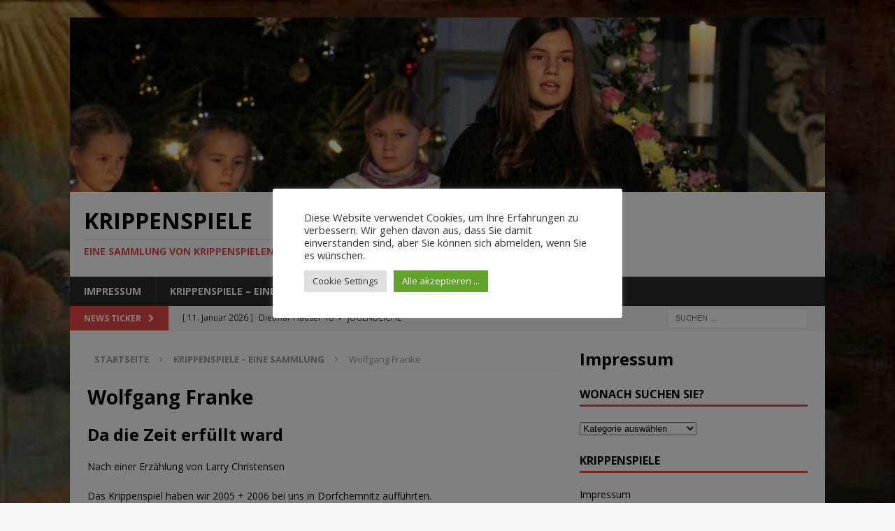

--- FILE ---
content_type: text/html; charset=UTF-8
request_url: https://krippenspiele.d-hauser.com/?page_id=171
body_size: 102537
content:
<!DOCTYPE html>
<html class="no-js mh-one-sb" lang="de">
<head>
<meta charset="UTF-8">
<meta name="viewport" content="width=device-width, initial-scale=1.0">
<link rel="profile" href="http://gmpg.org/xfn/11" />
<title>Wolfgang Franke &#8211; Krippenspiele</title>
<meta name='robots' content='max-image-preview:large' />
<link rel='dns-prefetch' href='//fonts.googleapis.com' />
<link rel="alternate" type="application/rss+xml" title="Krippenspiele &raquo; Feed" href="https://krippenspiele.d-hauser.com/?feed=rss2" />
<link rel="alternate" type="application/rss+xml" title="Krippenspiele &raquo; Kommentar-Feed" href="https://krippenspiele.d-hauser.com/?feed=comments-rss2" />
<link rel="alternate" title="oEmbed (JSON)" type="application/json+oembed" href="https://krippenspiele.d-hauser.com/index.php?rest_route=%2Foembed%2F1.0%2Fembed&#038;url=https%3A%2F%2Fkrippenspiele.d-hauser.com%2F%3Fpage_id%3D171" />
<link rel="alternate" title="oEmbed (XML)" type="text/xml+oembed" href="https://krippenspiele.d-hauser.com/index.php?rest_route=%2Foembed%2F1.0%2Fembed&#038;url=https%3A%2F%2Fkrippenspiele.d-hauser.com%2F%3Fpage_id%3D171&#038;format=xml" />
<style id='wp-img-auto-sizes-contain-inline-css' type='text/css'>
img:is([sizes=auto i],[sizes^="auto," i]){contain-intrinsic-size:3000px 1500px}
/*# sourceURL=wp-img-auto-sizes-contain-inline-css */
</style>
<style id='wp-emoji-styles-inline-css' type='text/css'>

	img.wp-smiley, img.emoji {
		display: inline !important;
		border: none !important;
		box-shadow: none !important;
		height: 1em !important;
		width: 1em !important;
		margin: 0 0.07em !important;
		vertical-align: -0.1em !important;
		background: none !important;
		padding: 0 !important;
	}
/*# sourceURL=wp-emoji-styles-inline-css */
</style>
<style id='wp-block-library-inline-css' type='text/css'>
:root{--wp-block-synced-color:#7a00df;--wp-block-synced-color--rgb:122,0,223;--wp-bound-block-color:var(--wp-block-synced-color);--wp-editor-canvas-background:#ddd;--wp-admin-theme-color:#007cba;--wp-admin-theme-color--rgb:0,124,186;--wp-admin-theme-color-darker-10:#006ba1;--wp-admin-theme-color-darker-10--rgb:0,107,160.5;--wp-admin-theme-color-darker-20:#005a87;--wp-admin-theme-color-darker-20--rgb:0,90,135;--wp-admin-border-width-focus:2px}@media (min-resolution:192dpi){:root{--wp-admin-border-width-focus:1.5px}}.wp-element-button{cursor:pointer}:root .has-very-light-gray-background-color{background-color:#eee}:root .has-very-dark-gray-background-color{background-color:#313131}:root .has-very-light-gray-color{color:#eee}:root .has-very-dark-gray-color{color:#313131}:root .has-vivid-green-cyan-to-vivid-cyan-blue-gradient-background{background:linear-gradient(135deg,#00d084,#0693e3)}:root .has-purple-crush-gradient-background{background:linear-gradient(135deg,#34e2e4,#4721fb 50%,#ab1dfe)}:root .has-hazy-dawn-gradient-background{background:linear-gradient(135deg,#faaca8,#dad0ec)}:root .has-subdued-olive-gradient-background{background:linear-gradient(135deg,#fafae1,#67a671)}:root .has-atomic-cream-gradient-background{background:linear-gradient(135deg,#fdd79a,#004a59)}:root .has-nightshade-gradient-background{background:linear-gradient(135deg,#330968,#31cdcf)}:root .has-midnight-gradient-background{background:linear-gradient(135deg,#020381,#2874fc)}:root{--wp--preset--font-size--normal:16px;--wp--preset--font-size--huge:42px}.has-regular-font-size{font-size:1em}.has-larger-font-size{font-size:2.625em}.has-normal-font-size{font-size:var(--wp--preset--font-size--normal)}.has-huge-font-size{font-size:var(--wp--preset--font-size--huge)}.has-text-align-center{text-align:center}.has-text-align-left{text-align:left}.has-text-align-right{text-align:right}.has-fit-text{white-space:nowrap!important}#end-resizable-editor-section{display:none}.aligncenter{clear:both}.items-justified-left{justify-content:flex-start}.items-justified-center{justify-content:center}.items-justified-right{justify-content:flex-end}.items-justified-space-between{justify-content:space-between}.screen-reader-text{border:0;clip-path:inset(50%);height:1px;margin:-1px;overflow:hidden;padding:0;position:absolute;width:1px;word-wrap:normal!important}.screen-reader-text:focus{background-color:#ddd;clip-path:none;color:#444;display:block;font-size:1em;height:auto;left:5px;line-height:normal;padding:15px 23px 14px;text-decoration:none;top:5px;width:auto;z-index:100000}html :where(.has-border-color){border-style:solid}html :where([style*=border-top-color]){border-top-style:solid}html :where([style*=border-right-color]){border-right-style:solid}html :where([style*=border-bottom-color]){border-bottom-style:solid}html :where([style*=border-left-color]){border-left-style:solid}html :where([style*=border-width]){border-style:solid}html :where([style*=border-top-width]){border-top-style:solid}html :where([style*=border-right-width]){border-right-style:solid}html :where([style*=border-bottom-width]){border-bottom-style:solid}html :where([style*=border-left-width]){border-left-style:solid}html :where(img[class*=wp-image-]){height:auto;max-width:100%}:where(figure){margin:0 0 1em}html :where(.is-position-sticky){--wp-admin--admin-bar--position-offset:var(--wp-admin--admin-bar--height,0px)}@media screen and (max-width:600px){html :where(.is-position-sticky){--wp-admin--admin-bar--position-offset:0px}}

/*# sourceURL=wp-block-library-inline-css */
</style><style id='wp-block-heading-inline-css' type='text/css'>
h1:where(.wp-block-heading).has-background,h2:where(.wp-block-heading).has-background,h3:where(.wp-block-heading).has-background,h4:where(.wp-block-heading).has-background,h5:where(.wp-block-heading).has-background,h6:where(.wp-block-heading).has-background{padding:1.25em 2.375em}h1.has-text-align-left[style*=writing-mode]:where([style*=vertical-lr]),h1.has-text-align-right[style*=writing-mode]:where([style*=vertical-rl]),h2.has-text-align-left[style*=writing-mode]:where([style*=vertical-lr]),h2.has-text-align-right[style*=writing-mode]:where([style*=vertical-rl]),h3.has-text-align-left[style*=writing-mode]:where([style*=vertical-lr]),h3.has-text-align-right[style*=writing-mode]:where([style*=vertical-rl]),h4.has-text-align-left[style*=writing-mode]:where([style*=vertical-lr]),h4.has-text-align-right[style*=writing-mode]:where([style*=vertical-rl]),h5.has-text-align-left[style*=writing-mode]:where([style*=vertical-lr]),h5.has-text-align-right[style*=writing-mode]:where([style*=vertical-rl]),h6.has-text-align-left[style*=writing-mode]:where([style*=vertical-lr]),h6.has-text-align-right[style*=writing-mode]:where([style*=vertical-rl]){rotate:180deg}
/*# sourceURL=https://krippenspiele.d-hauser.com/wp-includes/blocks/heading/style.min.css */
</style>
<style id='wp-block-paragraph-inline-css' type='text/css'>
.is-small-text{font-size:.875em}.is-regular-text{font-size:1em}.is-large-text{font-size:2.25em}.is-larger-text{font-size:3em}.has-drop-cap:not(:focus):first-letter{float:left;font-size:8.4em;font-style:normal;font-weight:100;line-height:.68;margin:.05em .1em 0 0;text-transform:uppercase}body.rtl .has-drop-cap:not(:focus):first-letter{float:none;margin-left:.1em}p.has-drop-cap.has-background{overflow:hidden}:root :where(p.has-background){padding:1.25em 2.375em}:where(p.has-text-color:not(.has-link-color)) a{color:inherit}p.has-text-align-left[style*="writing-mode:vertical-lr"],p.has-text-align-right[style*="writing-mode:vertical-rl"]{rotate:180deg}
/*# sourceURL=https://krippenspiele.d-hauser.com/wp-includes/blocks/paragraph/style.min.css */
</style>
<style id='wp-block-preformatted-inline-css' type='text/css'>
.wp-block-preformatted{box-sizing:border-box;white-space:pre-wrap}:where(.wp-block-preformatted.has-background){padding:1.25em 2.375em}
/*# sourceURL=https://krippenspiele.d-hauser.com/wp-includes/blocks/preformatted/style.min.css */
</style>
<style id='global-styles-inline-css' type='text/css'>
:root{--wp--preset--aspect-ratio--square: 1;--wp--preset--aspect-ratio--4-3: 4/3;--wp--preset--aspect-ratio--3-4: 3/4;--wp--preset--aspect-ratio--3-2: 3/2;--wp--preset--aspect-ratio--2-3: 2/3;--wp--preset--aspect-ratio--16-9: 16/9;--wp--preset--aspect-ratio--9-16: 9/16;--wp--preset--color--black: #000000;--wp--preset--color--cyan-bluish-gray: #abb8c3;--wp--preset--color--white: #ffffff;--wp--preset--color--pale-pink: #f78da7;--wp--preset--color--vivid-red: #cf2e2e;--wp--preset--color--luminous-vivid-orange: #ff6900;--wp--preset--color--luminous-vivid-amber: #fcb900;--wp--preset--color--light-green-cyan: #7bdcb5;--wp--preset--color--vivid-green-cyan: #00d084;--wp--preset--color--pale-cyan-blue: #8ed1fc;--wp--preset--color--vivid-cyan-blue: #0693e3;--wp--preset--color--vivid-purple: #9b51e0;--wp--preset--gradient--vivid-cyan-blue-to-vivid-purple: linear-gradient(135deg,rgb(6,147,227) 0%,rgb(155,81,224) 100%);--wp--preset--gradient--light-green-cyan-to-vivid-green-cyan: linear-gradient(135deg,rgb(122,220,180) 0%,rgb(0,208,130) 100%);--wp--preset--gradient--luminous-vivid-amber-to-luminous-vivid-orange: linear-gradient(135deg,rgb(252,185,0) 0%,rgb(255,105,0) 100%);--wp--preset--gradient--luminous-vivid-orange-to-vivid-red: linear-gradient(135deg,rgb(255,105,0) 0%,rgb(207,46,46) 100%);--wp--preset--gradient--very-light-gray-to-cyan-bluish-gray: linear-gradient(135deg,rgb(238,238,238) 0%,rgb(169,184,195) 100%);--wp--preset--gradient--cool-to-warm-spectrum: linear-gradient(135deg,rgb(74,234,220) 0%,rgb(151,120,209) 20%,rgb(207,42,186) 40%,rgb(238,44,130) 60%,rgb(251,105,98) 80%,rgb(254,248,76) 100%);--wp--preset--gradient--blush-light-purple: linear-gradient(135deg,rgb(255,206,236) 0%,rgb(152,150,240) 100%);--wp--preset--gradient--blush-bordeaux: linear-gradient(135deg,rgb(254,205,165) 0%,rgb(254,45,45) 50%,rgb(107,0,62) 100%);--wp--preset--gradient--luminous-dusk: linear-gradient(135deg,rgb(255,203,112) 0%,rgb(199,81,192) 50%,rgb(65,88,208) 100%);--wp--preset--gradient--pale-ocean: linear-gradient(135deg,rgb(255,245,203) 0%,rgb(182,227,212) 50%,rgb(51,167,181) 100%);--wp--preset--gradient--electric-grass: linear-gradient(135deg,rgb(202,248,128) 0%,rgb(113,206,126) 100%);--wp--preset--gradient--midnight: linear-gradient(135deg,rgb(2,3,129) 0%,rgb(40,116,252) 100%);--wp--preset--font-size--small: 13px;--wp--preset--font-size--medium: 20px;--wp--preset--font-size--large: 36px;--wp--preset--font-size--x-large: 42px;--wp--preset--spacing--20: 0.44rem;--wp--preset--spacing--30: 0.67rem;--wp--preset--spacing--40: 1rem;--wp--preset--spacing--50: 1.5rem;--wp--preset--spacing--60: 2.25rem;--wp--preset--spacing--70: 3.38rem;--wp--preset--spacing--80: 5.06rem;--wp--preset--shadow--natural: 6px 6px 9px rgba(0, 0, 0, 0.2);--wp--preset--shadow--deep: 12px 12px 50px rgba(0, 0, 0, 0.4);--wp--preset--shadow--sharp: 6px 6px 0px rgba(0, 0, 0, 0.2);--wp--preset--shadow--outlined: 6px 6px 0px -3px rgb(255, 255, 255), 6px 6px rgb(0, 0, 0);--wp--preset--shadow--crisp: 6px 6px 0px rgb(0, 0, 0);}:where(.is-layout-flex){gap: 0.5em;}:where(.is-layout-grid){gap: 0.5em;}body .is-layout-flex{display: flex;}.is-layout-flex{flex-wrap: wrap;align-items: center;}.is-layout-flex > :is(*, div){margin: 0;}body .is-layout-grid{display: grid;}.is-layout-grid > :is(*, div){margin: 0;}:where(.wp-block-columns.is-layout-flex){gap: 2em;}:where(.wp-block-columns.is-layout-grid){gap: 2em;}:where(.wp-block-post-template.is-layout-flex){gap: 1.25em;}:where(.wp-block-post-template.is-layout-grid){gap: 1.25em;}.has-black-color{color: var(--wp--preset--color--black) !important;}.has-cyan-bluish-gray-color{color: var(--wp--preset--color--cyan-bluish-gray) !important;}.has-white-color{color: var(--wp--preset--color--white) !important;}.has-pale-pink-color{color: var(--wp--preset--color--pale-pink) !important;}.has-vivid-red-color{color: var(--wp--preset--color--vivid-red) !important;}.has-luminous-vivid-orange-color{color: var(--wp--preset--color--luminous-vivid-orange) !important;}.has-luminous-vivid-amber-color{color: var(--wp--preset--color--luminous-vivid-amber) !important;}.has-light-green-cyan-color{color: var(--wp--preset--color--light-green-cyan) !important;}.has-vivid-green-cyan-color{color: var(--wp--preset--color--vivid-green-cyan) !important;}.has-pale-cyan-blue-color{color: var(--wp--preset--color--pale-cyan-blue) !important;}.has-vivid-cyan-blue-color{color: var(--wp--preset--color--vivid-cyan-blue) !important;}.has-vivid-purple-color{color: var(--wp--preset--color--vivid-purple) !important;}.has-black-background-color{background-color: var(--wp--preset--color--black) !important;}.has-cyan-bluish-gray-background-color{background-color: var(--wp--preset--color--cyan-bluish-gray) !important;}.has-white-background-color{background-color: var(--wp--preset--color--white) !important;}.has-pale-pink-background-color{background-color: var(--wp--preset--color--pale-pink) !important;}.has-vivid-red-background-color{background-color: var(--wp--preset--color--vivid-red) !important;}.has-luminous-vivid-orange-background-color{background-color: var(--wp--preset--color--luminous-vivid-orange) !important;}.has-luminous-vivid-amber-background-color{background-color: var(--wp--preset--color--luminous-vivid-amber) !important;}.has-light-green-cyan-background-color{background-color: var(--wp--preset--color--light-green-cyan) !important;}.has-vivid-green-cyan-background-color{background-color: var(--wp--preset--color--vivid-green-cyan) !important;}.has-pale-cyan-blue-background-color{background-color: var(--wp--preset--color--pale-cyan-blue) !important;}.has-vivid-cyan-blue-background-color{background-color: var(--wp--preset--color--vivid-cyan-blue) !important;}.has-vivid-purple-background-color{background-color: var(--wp--preset--color--vivid-purple) !important;}.has-black-border-color{border-color: var(--wp--preset--color--black) !important;}.has-cyan-bluish-gray-border-color{border-color: var(--wp--preset--color--cyan-bluish-gray) !important;}.has-white-border-color{border-color: var(--wp--preset--color--white) !important;}.has-pale-pink-border-color{border-color: var(--wp--preset--color--pale-pink) !important;}.has-vivid-red-border-color{border-color: var(--wp--preset--color--vivid-red) !important;}.has-luminous-vivid-orange-border-color{border-color: var(--wp--preset--color--luminous-vivid-orange) !important;}.has-luminous-vivid-amber-border-color{border-color: var(--wp--preset--color--luminous-vivid-amber) !important;}.has-light-green-cyan-border-color{border-color: var(--wp--preset--color--light-green-cyan) !important;}.has-vivid-green-cyan-border-color{border-color: var(--wp--preset--color--vivid-green-cyan) !important;}.has-pale-cyan-blue-border-color{border-color: var(--wp--preset--color--pale-cyan-blue) !important;}.has-vivid-cyan-blue-border-color{border-color: var(--wp--preset--color--vivid-cyan-blue) !important;}.has-vivid-purple-border-color{border-color: var(--wp--preset--color--vivid-purple) !important;}.has-vivid-cyan-blue-to-vivid-purple-gradient-background{background: var(--wp--preset--gradient--vivid-cyan-blue-to-vivid-purple) !important;}.has-light-green-cyan-to-vivid-green-cyan-gradient-background{background: var(--wp--preset--gradient--light-green-cyan-to-vivid-green-cyan) !important;}.has-luminous-vivid-amber-to-luminous-vivid-orange-gradient-background{background: var(--wp--preset--gradient--luminous-vivid-amber-to-luminous-vivid-orange) !important;}.has-luminous-vivid-orange-to-vivid-red-gradient-background{background: var(--wp--preset--gradient--luminous-vivid-orange-to-vivid-red) !important;}.has-very-light-gray-to-cyan-bluish-gray-gradient-background{background: var(--wp--preset--gradient--very-light-gray-to-cyan-bluish-gray) !important;}.has-cool-to-warm-spectrum-gradient-background{background: var(--wp--preset--gradient--cool-to-warm-spectrum) !important;}.has-blush-light-purple-gradient-background{background: var(--wp--preset--gradient--blush-light-purple) !important;}.has-blush-bordeaux-gradient-background{background: var(--wp--preset--gradient--blush-bordeaux) !important;}.has-luminous-dusk-gradient-background{background: var(--wp--preset--gradient--luminous-dusk) !important;}.has-pale-ocean-gradient-background{background: var(--wp--preset--gradient--pale-ocean) !important;}.has-electric-grass-gradient-background{background: var(--wp--preset--gradient--electric-grass) !important;}.has-midnight-gradient-background{background: var(--wp--preset--gradient--midnight) !important;}.has-small-font-size{font-size: var(--wp--preset--font-size--small) !important;}.has-medium-font-size{font-size: var(--wp--preset--font-size--medium) !important;}.has-large-font-size{font-size: var(--wp--preset--font-size--large) !important;}.has-x-large-font-size{font-size: var(--wp--preset--font-size--x-large) !important;}
/*# sourceURL=global-styles-inline-css */
</style>

<style id='classic-theme-styles-inline-css' type='text/css'>
/*! This file is auto-generated */
.wp-block-button__link{color:#fff;background-color:#32373c;border-radius:9999px;box-shadow:none;text-decoration:none;padding:calc(.667em + 2px) calc(1.333em + 2px);font-size:1.125em}.wp-block-file__button{background:#32373c;color:#fff;text-decoration:none}
/*# sourceURL=/wp-includes/css/classic-themes.min.css */
</style>
<link rel='stylesheet' id='cookie-law-info-css' href='https://krippenspiele.d-hauser.com/wp-content/plugins/cookie-law-info/legacy/public/css/cookie-law-info-public.css?ver=3.3.9.1' type='text/css' media='all' />
<link rel='stylesheet' id='cookie-law-info-gdpr-css' href='https://krippenspiele.d-hauser.com/wp-content/plugins/cookie-law-info/legacy/public/css/cookie-law-info-gdpr.css?ver=3.3.9.1' type='text/css' media='all' />
<link rel='stylesheet' id='mh-font-awesome-css' href='https://krippenspiele.d-hauser.com/wp-content/themes/mh-magazine/includes/font-awesome.min.css' type='text/css' media='all' />
<link rel='stylesheet' id='mh-magazine-css' href='https://krippenspiele.d-hauser.com/wp-content/themes/mh-magazine/style.css?ver=3.9.12' type='text/css' media='all' />
<link rel='stylesheet' id='mh-google-fonts-css' href='https://fonts.googleapis.com/css?family=Open+Sans:300,400,400italic,600,700' type='text/css' media='all' />
<script type="text/javascript" src="https://krippenspiele.d-hauser.com/wp-includes/js/jquery/jquery.min.js?ver=3.7.1" id="jquery-core-js"></script>
<script type="text/javascript" src="https://krippenspiele.d-hauser.com/wp-includes/js/jquery/jquery-migrate.min.js?ver=3.4.1" id="jquery-migrate-js"></script>
<script type="text/javascript" id="cookie-law-info-js-extra">
/* <![CDATA[ */
var Cli_Data = {"nn_cookie_ids":[],"cookielist":[],"non_necessary_cookies":[],"ccpaEnabled":"","ccpaRegionBased":"","ccpaBarEnabled":"","strictlyEnabled":["necessary","obligatoire"],"ccpaType":"gdpr","js_blocking":"1","custom_integration":"","triggerDomRefresh":"","secure_cookies":""};
var cli_cookiebar_settings = {"animate_speed_hide":"500","animate_speed_show":"500","background":"#FFF","border":"#b1a6a6c2","border_on":"","button_1_button_colour":"#61a229","button_1_button_hover":"#4e8221","button_1_link_colour":"#fff","button_1_as_button":"1","button_1_new_win":"","button_2_button_colour":"#333","button_2_button_hover":"#292929","button_2_link_colour":"#444","button_2_as_button":"","button_2_hidebar":"","button_3_button_colour":"#dedfe0","button_3_button_hover":"#b2b2b3","button_3_link_colour":"#333333","button_3_as_button":"1","button_3_new_win":"","button_4_button_colour":"#dedfe0","button_4_button_hover":"#b2b2b3","button_4_link_colour":"#333333","button_4_as_button":"1","button_7_button_colour":"#61a229","button_7_button_hover":"#4e8221","button_7_link_colour":"#fff","button_7_as_button":"1","button_7_new_win":"","font_family":"inherit","header_fix":"","notify_animate_hide":"1","notify_animate_show":"1","notify_div_id":"#cookie-law-info-bar","notify_position_horizontal":"right","notify_position_vertical":"bottom","scroll_close":"","scroll_close_reload":"","accept_close_reload":"","reject_close_reload":"","showagain_tab":"","showagain_background":"#fff","showagain_border":"#000","showagain_div_id":"#cookie-law-info-again","showagain_x_position":"100px","text":"#333333","show_once_yn":"","show_once":"10000","logging_on":"","as_popup":"","popup_overlay":"1","bar_heading_text":"","cookie_bar_as":"popup","popup_showagain_position":"bottom-right","widget_position":"left"};
var log_object = {"ajax_url":"https://krippenspiele.d-hauser.com/wp-admin/admin-ajax.php"};
//# sourceURL=cookie-law-info-js-extra
/* ]]> */
</script>
<script type="text/javascript" src="https://krippenspiele.d-hauser.com/wp-content/plugins/cookie-law-info/legacy/public/js/cookie-law-info-public.js?ver=3.3.9.1" id="cookie-law-info-js"></script>
<script type="text/javascript" src="https://krippenspiele.d-hauser.com/wp-content/themes/mh-magazine/js/scripts.js?ver=3.9.12" id="mh-scripts-js"></script>
<link rel="https://api.w.org/" href="https://krippenspiele.d-hauser.com/index.php?rest_route=/" /><link rel="alternate" title="JSON" type="application/json" href="https://krippenspiele.d-hauser.com/index.php?rest_route=/wp/v2/pages/171" /><link rel="EditURI" type="application/rsd+xml" title="RSD" href="https://krippenspiele.d-hauser.com/xmlrpc.php?rsd" />
<meta name="generator" content="WordPress 6.9" />
<link rel="canonical" href="https://krippenspiele.d-hauser.com/?page_id=171" />
<link rel='shortlink' href='https://krippenspiele.d-hauser.com/?p=171' />
<!--[if lt IE 9]>
<script src="https://krippenspiele.d-hauser.com/wp-content/themes/mh-magazine/js/css3-mediaqueries.js"></script>
<![endif]-->
<style type="text/css" id="custom-background-css">
body.custom-background { background-image: url("https://krippenspiele.d-hauser.com/wp-content/uploads/2021/01/weihnachten.jpg"); background-position: left top; background-size: cover; background-repeat: no-repeat; background-attachment: fixed; }
</style>
	<link rel='stylesheet' id='cookie-law-info-table-css' href='https://krippenspiele.d-hauser.com/wp-content/plugins/cookie-law-info/legacy/public/css/cookie-law-info-table.css?ver=3.3.9.1' type='text/css' media='all' />
</head>
<body id="mh-mobile" class="wp-singular page-template-default page page-id-171 page-child parent-pageid-2 custom-background wp-theme-mh-magazine mh-boxed-layout mh-right-sb mh-loop-layout1 mh-widget-layout1" itemscope="itemscope" itemtype="https://schema.org/WebPage">
<div class="mh-container mh-container-outer">
<div class="mh-header-nav-mobile clearfix"></div>
	<div class="mh-preheader">
    	<div class="mh-container mh-container-inner mh-row clearfix">
							<div class="mh-header-bar-content mh-header-bar-top-left mh-col-2-3 clearfix">
									</div>
										<div class="mh-header-bar-content mh-header-bar-top-right mh-col-1-3 clearfix">
									</div>
					</div>
	</div>
<header class="mh-header" itemscope="itemscope" itemtype="https://schema.org/WPHeader">
	<div class="mh-container mh-container-inner clearfix">
		<div class="mh-custom-header clearfix">
<a class="mh-header-image-link" href="https://krippenspiele.d-hauser.com/" title="Krippenspiele" rel="home">
<img class="mh-header-image" src="https://krippenspiele.d-hauser.com/wp-content/uploads/2020/03/cropped-161224kv023-1280x853-1-2.jpg" height="296" width="1280" alt="Krippenspiele" />
</a>
<div class="mh-header-columns mh-row clearfix">
<div class="mh-col-1-1 mh-site-identity">
<div class="mh-site-logo" role="banner" itemscope="itemscope" itemtype="https://schema.org/Brand">
<div class="mh-header-text">
<a class="mh-header-text-link" href="https://krippenspiele.d-hauser.com/" title="Krippenspiele" rel="home">
<h2 class="mh-header-title">Krippenspiele</h2>
<h3 class="mh-header-tagline">Eine Sammlung von Krippenspielen aus der Praxis</h3>
</a>
</div>
</div>
</div>
</div>
</div>
	</div>
	<div class="mh-main-nav-wrap">
		<nav class="mh-navigation mh-main-nav mh-container mh-container-inner clearfix" itemscope="itemscope" itemtype="https://schema.org/SiteNavigationElement">
			<div class="menu"><ul>
<li class="page_item page-item-594"><a href="https://krippenspiele.d-hauser.com/?page_id=594">Impressum</a></li>
<li class="page_item page-item-2 page_item_has_children current_page_ancestor current_page_parent"><a href="https://krippenspiele.d-hauser.com/">Krippenspiele &#8211; eine Sammlung</a>
<ul class='children'>
	<li class="page_item page-item-7"><a href="https://krippenspiele.d-hauser.com/?page_id=7">Andrea Müller Kudelka</a></li>
	<li class="page_item page-item-9"><a href="https://krippenspiele.d-hauser.com/?page_id=9">Andreas Erben</a></li>
	<li class="page_item page-item-11"><a href="https://krippenspiele.d-hauser.com/?page_id=11">Andreas Erben 2</a></li>
	<li class="page_item page-item-626"><a href="https://krippenspiele.d-hauser.com/?page_id=626">Andreas Erben 3</a></li>
	<li class="page_item page-item-13"><a href="https://krippenspiele.d-hauser.com/?page_id=13">Andreas Gehrke</a></li>
	<li class="page_item page-item-86"><a href="https://krippenspiele.d-hauser.com/?page_id=86">Andreas Gehrke</a></li>
	<li class="page_item page-item-15"><a href="https://krippenspiele.d-hauser.com/?page_id=15">Andy Marek</a></li>
	<li class="page_item page-item-17"><a href="https://krippenspiele.d-hauser.com/?page_id=17">Angela Bunsen 1</a></li>
	<li class="page_item page-item-20"><a href="https://krippenspiele.d-hauser.com/?page_id=20">Angela Bunsen 2</a></li>
	<li class="page_item page-item-22"><a href="https://krippenspiele.d-hauser.com/?page_id=22">Angela Bunsen 3</a></li>
	<li class="page_item page-item-24"><a href="https://krippenspiele.d-hauser.com/?page_id=24">Angela Bunsen 4</a></li>
	<li class="page_item page-item-27"><a href="https://krippenspiele.d-hauser.com/?page_id=27">Angela Bunsen 5</a></li>
	<li class="page_item page-item-29"><a href="https://krippenspiele.d-hauser.com/?page_id=29">Angela Bunsen 6</a></li>
	<li class="page_item page-item-31"><a href="https://krippenspiele.d-hauser.com/?page_id=31">Anke Rahm</a></li>
	<li class="page_item page-item-33"><a href="https://krippenspiele.d-hauser.com/?page_id=33">Anke Themel</a></li>
	<li class="page_item page-item-35"><a href="https://krippenspiele.d-hauser.com/?page_id=35">Betheln 1</a></li>
	<li class="page_item page-item-37"><a href="https://krippenspiele.d-hauser.com/?page_id=37">Betheln 2</a></li>
	<li class="page_item page-item-39"><a href="https://krippenspiele.d-hauser.com/?page_id=39">Betheln 3</a></li>
	<li class="page_item page-item-43"><a href="https://krippenspiele.d-hauser.com/?page_id=43">Christiane Dienel 1</a></li>
	<li class="page_item page-item-45"><a href="https://krippenspiele.d-hauser.com/?page_id=45">Christiane Dienel 2</a></li>
	<li class="page_item page-item-47"><a href="https://krippenspiele.d-hauser.com/?page_id=47">Christiane Dienel 3</a></li>
	<li class="page_item page-item-49"><a href="https://krippenspiele.d-hauser.com/?page_id=49">Christiane Dienel 4</a></li>
	<li class="page_item page-item-475"><a href="https://krippenspiele.d-hauser.com/?page_id=475">Dietmar Hauser 01</a></li>
	<li class="page_item page-item-110"><a href="https://krippenspiele.d-hauser.com/?page_id=110">Dietmar Hauser 02</a></li>
	<li class="page_item page-item-478"><a href="https://krippenspiele.d-hauser.com/?page_id=478">Dietmar Hauser 02</a></li>
	<li class="page_item page-item-481"><a href="https://krippenspiele.d-hauser.com/?page_id=481">Dietmar Hauser 03</a></li>
	<li class="page_item page-item-484"><a href="https://krippenspiele.d-hauser.com/?page_id=484">Dietmar Hauser 04</a></li>
	<li class="page_item page-item-487"><a href="https://krippenspiele.d-hauser.com/?page_id=487">Dietmar Hauser 05</a></li>
	<li class="page_item page-item-490"><a href="https://krippenspiele.d-hauser.com/?page_id=490">Dietmar Hauser 06</a></li>
	<li class="page_item page-item-536"><a href="https://krippenspiele.d-hauser.com/?page_id=536">Dietmar Hauser 07</a></li>
	<li class="page_item page-item-496"><a href="https://krippenspiele.d-hauser.com/?page_id=496">Dietmar Hauser 08</a></li>
	<li class="page_item page-item-499"><a href="https://krippenspiele.d-hauser.com/?page_id=499">Dietmar Hauser 09</a></li>
	<li class="page_item page-item-502"><a href="https://krippenspiele.d-hauser.com/?page_id=502">Dietmar Hauser 10</a></li>
	<li class="page_item page-item-505"><a href="https://krippenspiele.d-hauser.com/?page_id=505">Dietmar Hauser 11</a></li>
	<li class="page_item page-item-508"><a href="https://krippenspiele.d-hauser.com/?page_id=508">Dietmar Hauser 12</a></li>
	<li class="page_item page-item-511"><a href="https://krippenspiele.d-hauser.com/?page_id=511">Dietmar Hauser 13</a></li>
	<li class="page_item page-item-514"><a href="https://krippenspiele.d-hauser.com/?page_id=514">Dietmar Hauser 14</a></li>
	<li class="page_item page-item-517"><a href="https://krippenspiele.d-hauser.com/?page_id=517">Dietmar Hauser 15</a></li>
	<li class="page_item page-item-520"><a href="https://krippenspiele.d-hauser.com/?page_id=520">Dietmar Hauser 16</a></li>
	<li class="page_item page-item-523"><a href="https://krippenspiele.d-hauser.com/?page_id=523">Dietmar Hauser 17</a></li>
	<li class="page_item page-item-637"><a href="https://krippenspiele.d-hauser.com/?page_id=637">Dietmar Hauser 18</a></li>
	<li class="page_item page-item-51"><a href="https://krippenspiele.d-hauser.com/?page_id=51">Dietmar Nickel</a></li>
	<li class="page_item page-item-53"><a href="https://krippenspiele.d-hauser.com/?page_id=53">Elke Both</a></li>
	<li class="page_item page-item-55"><a href="https://krippenspiele.d-hauser.com/?page_id=55">Elke Both 2</a></li>
	<li class="page_item page-item-57"><a href="https://krippenspiele.d-hauser.com/?page_id=57">Frank Stepper</a></li>
	<li class="page_item page-item-59"><a href="https://krippenspiele.d-hauser.com/?page_id=59">Herbert Hege</a></li>
	<li class="page_item page-item-61"><a href="https://krippenspiele.d-hauser.com/?page_id=61">Höchster Krippenspiel</a></li>
	<li class="page_item page-item-63"><a href="https://krippenspiele.d-hauser.com/?page_id=63">Ingeborg Heidenreich</a></li>
	<li class="page_item page-item-65"><a href="https://krippenspiele.d-hauser.com/?page_id=65">Jens Blume 1</a></li>
	<li class="page_item page-item-67"><a href="https://krippenspiele.d-hauser.com/?page_id=67">Jens Blume 2</a></li>
	<li class="page_item page-item-94"><a href="https://krippenspiele.d-hauser.com/?page_id=94">Joachim Scholz</a></li>
	<li class="page_item page-item-69"><a href="https://krippenspiele.d-hauser.com/?page_id=69">Jutta Behmenburg</a></li>
	<li class="page_item page-item-71"><a href="https://krippenspiele.d-hauser.com/?page_id=71">Katja Eitler</a></li>
	<li class="page_item page-item-73"><a href="https://krippenspiele.d-hauser.com/?page_id=73">Landsweiler 2018</a></li>
	<li class="page_item page-item-621"><a href="https://krippenspiele.d-hauser.com/?page_id=621">Lydia Gradehandt</a></li>
	<li class="page_item page-item-75"><a href="https://krippenspiele.d-hauser.com/?page_id=75">Margarete Krüper</a></li>
	<li class="page_item page-item-612"><a href="https://krippenspiele.d-hauser.com/?page_id=612">Martin Funke</a></li>
	<li class="page_item page-item-77"><a href="https://krippenspiele.d-hauser.com/?page_id=77">Maschener Kr.</a></li>
	<li class="page_item page-item-79"><a href="https://krippenspiele.d-hauser.com/?page_id=79">Michael Buchmüller 1</a></li>
	<li class="page_item page-item-81"><a href="https://krippenspiele.d-hauser.com/?page_id=81">Michael Buchmüller 2</a></li>
	<li class="page_item page-item-83"><a href="https://krippenspiele.d-hauser.com/?page_id=83">Michael Hirth</a></li>
	<li class="page_item page-item-88"><a href="https://krippenspiele.d-hauser.com/?page_id=88">Patricia Winter 1</a></li>
	<li class="page_item page-item-90"><a href="https://krippenspiele.d-hauser.com/?page_id=90">Patricia Winter 2</a></li>
	<li class="page_item page-item-96"><a href="https://krippenspiele.d-hauser.com/?page_id=96">Rudelzhausener Kr. 1</a></li>
	<li class="page_item page-item-98"><a href="https://krippenspiele.d-hauser.com/?page_id=98">Rudelzhausener Kr. 2</a></li>
	<li class="page_item page-item-104"><a href="https://krippenspiele.d-hauser.com/?page_id=104">Rudelzhausener Kr. 4</a></li>
	<li class="page_item page-item-102"><a href="https://krippenspiele.d-hauser.com/?page_id=102">Rudelzhausener Kr.3</a></li>
	<li class="page_item page-item-106"><a href="https://krippenspiele.d-hauser.com/?page_id=106">Rudelzhausener Kr.5</a></li>
	<li class="page_item page-item-140"><a href="https://krippenspiele.d-hauser.com/?page_id=140">Silvia Schaefer 1</a></li>
	<li class="page_item page-item-142"><a href="https://krippenspiele.d-hauser.com/?page_id=142">Silvia Schaefer 2</a></li>
	<li class="page_item page-item-144"><a href="https://krippenspiele.d-hauser.com/?page_id=144">Silvia Schaefer 3</a></li>
	<li class="page_item page-item-146"><a href="https://krippenspiele.d-hauser.com/?page_id=146">Steinbach- Hallenb. Kr.</a></li>
	<li class="page_item page-item-148"><a href="https://krippenspiele.d-hauser.com/?page_id=148">Susanne Hurler</a></li>
	<li class="page_item page-item-150"><a href="https://krippenspiele.d-hauser.com/?page_id=150">Susanne Metzner</a></li>
	<li class="page_item page-item-152"><a href="https://krippenspiele.d-hauser.com/?page_id=152">Sylvia Ehrhoff</a></li>
	<li class="page_item page-item-154"><a href="https://krippenspiele.d-hauser.com/?page_id=154">Tecklenburg 1</a></li>
	<li class="page_item page-item-156"><a href="https://krippenspiele.d-hauser.com/?page_id=156">Tecklenburg 2</a></li>
	<li class="page_item page-item-158"><a href="https://krippenspiele.d-hauser.com/?page_id=158">Thomas Brandes 1</a></li>
	<li class="page_item page-item-160"><a href="https://krippenspiele.d-hauser.com/?page_id=160">Thomas Brandes 2</a></li>
	<li class="page_item page-item-162"><a href="https://krippenspiele.d-hauser.com/?page_id=162">Thomas Höhn</a></li>
	<li class="page_item page-item-164"><a href="https://krippenspiele.d-hauser.com/?page_id=164">Traisner Krippenspiel</a></li>
	<li class="page_item page-item-167"><a href="https://krippenspiele.d-hauser.com/?page_id=167">Walther Gottfried Seidner</a></li>
	<li class="page_item page-item-169"><a href="https://krippenspiele.d-hauser.com/?page_id=169">Wingsbacher Kr.</a></li>
	<li class="page_item page-item-171 current_page_item"><a href="https://krippenspiele.d-hauser.com/?page_id=171" aria-current="page">Wolfgang Franke</a></li>
	<li class="page_item page-item-173"><a href="https://krippenspiele.d-hauser.com/?page_id=173">Wolfgang Schulte</a></li>
	<li class="page_item page-item-175"><a href="https://krippenspiele.d-hauser.com/?page_id=175">Zwerenberger Kr.</a></li>
</ul>
</li>
</ul></div>
		</nav>
	</div>
	</header>
	<div class="mh-subheader">
		<div class="mh-container mh-container-inner mh-row clearfix">
							<div class="mh-header-bar-content mh-header-bar-bottom-left mh-col-2-3 clearfix">
											<div class="mh-header-ticker mh-header-ticker-bottom">
							<div class="mh-ticker-bottom">
			<div class="mh-ticker-title mh-ticker-title-bottom">
			News Ticker<i class="fa fa-chevron-right"></i>		</div>
		<div class="mh-ticker-content mh-ticker-content-bottom">
		<ul id="mh-ticker-loop-bottom">				<li class="mh-ticker-item mh-ticker-item-bottom">
					<a href="https://krippenspiele.d-hauser.com/?p=635" title="Dietmar Hauser 18">
						<span class="mh-ticker-item-date mh-ticker-item-date-bottom">
                        	[ 11. Januar 2026 ]                        </span>
						<span class="mh-ticker-item-title mh-ticker-item-title-bottom">
							Dietmar Hauser 18						</span>
													<span class="mh-ticker-item-cat mh-ticker-item-cat-bottom">
								<i class="fa fa-caret-right"></i>
																Jugendliche							</span>
											</a>
				</li>				<li class="mh-ticker-item mh-ticker-item-bottom">
					<a href="https://krippenspiele.d-hauser.com/?p=633" title="Andreas Erben 3">
						<span class="mh-ticker-item-date mh-ticker-item-date-bottom">
                        	[ 11. Januar 2026 ]                        </span>
						<span class="mh-ticker-item-title mh-ticker-item-title-bottom">
							Andreas Erben 3						</span>
													<span class="mh-ticker-item-cat mh-ticker-item-cat-bottom">
								<i class="fa fa-caret-right"></i>
																Jugendliche							</span>
											</a>
				</li>				<li class="mh-ticker-item mh-ticker-item-bottom">
					<a href="https://krippenspiele.d-hauser.com/?p=623" title="Lydia Gradehandt">
						<span class="mh-ticker-item-date mh-ticker-item-date-bottom">
                        	[ 3. Januar 2025 ]                        </span>
						<span class="mh-ticker-item-title mh-ticker-item-title-bottom">
							Lydia Gradehandt						</span>
													<span class="mh-ticker-item-cat mh-ticker-item-cat-bottom">
								<i class="fa fa-caret-right"></i>
																Jugendliche							</span>
											</a>
				</li>				<li class="mh-ticker-item mh-ticker-item-bottom">
					<a href="https://krippenspiele.d-hauser.com/?p=607" title="Martin Funke">
						<span class="mh-ticker-item-date mh-ticker-item-date-bottom">
                        	[ 28. November 2022 ]                        </span>
						<span class="mh-ticker-item-title mh-ticker-item-title-bottom">
							Martin Funke						</span>
													<span class="mh-ticker-item-cat mh-ticker-item-cat-bottom">
								<i class="fa fa-caret-right"></i>
																Jugendliche							</span>
											</a>
				</li>				<li class="mh-ticker-item mh-ticker-item-bottom">
					<a href="https://krippenspiele.d-hauser.com/?p=466" title="Zwerenberg">
						<span class="mh-ticker-item-date mh-ticker-item-date-bottom">
                        	[ 12. Januar 2021 ]                        </span>
						<span class="mh-ticker-item-title mh-ticker-item-title-bottom">
							Zwerenberg						</span>
													<span class="mh-ticker-item-cat mh-ticker-item-cat-bottom">
								<i class="fa fa-caret-right"></i>
																Jugendliche							</span>
											</a>
				</li>		</ul>
	</div>
</div>						</div>
									</div>
										<div class="mh-header-bar-content mh-header-bar-bottom-right mh-col-1-3 clearfix">
											<aside class="mh-header-search mh-header-search-bottom">
							<form role="search" method="get" class="search-form" action="https://krippenspiele.d-hauser.com/">
				<label>
					<span class="screen-reader-text">Suche nach:</span>
					<input type="search" class="search-field" placeholder="Suchen …" value="" name="s" />
				</label>
				<input type="submit" class="search-submit" value="Suchen" />
			</form>						</aside>
									</div>
					</div>
	</div>
<div class="mh-wrapper clearfix">
	<div class="mh-main clearfix">
    	<div id="main-content" class="mh-content" role="main" itemprop="mainContentOfPage"><nav class="mh-breadcrumb" itemscope itemtype="http://schema.org/BreadcrumbList"><span itemprop="itemListElement" itemscope itemtype="http://schema.org/ListItem"><a href="https://krippenspiele.d-hauser.com" itemprop="item"><span itemprop="name">Startseite</span></a><meta itemprop="position" content="1" /></span><span class="mh-breadcrumb-delimiter"><i class="fa fa-angle-right"></i></span><span itemprop="itemListElement" itemscope itemtype="http://schema.org/ListItem"><a href="https://krippenspiele.d-hauser.com/" itemprop="item"><span itemprop="name">Krippenspiele &#8211; eine Sammlung</span></a><meta itemprop="position" content="2" /></span><span class="mh-breadcrumb-delimiter"><i class="fa fa-angle-right"></i></span>Wolfgang Franke</nav>
<article id="page-171" class="post-171 page type-page status-publish">
	<header class="page-header">
		<h1 class="entry-title page-title">Wolfgang Franke</h1>	</header>
		<div class="entry-content clearfix">
		
<h2 class="wp-block-heading">Da die Zeit erfüllt ward</h2>



<p>Nach einer Erzählung von Larry Christensen</p>



<p>Das Krippenspiel haben wir 2005 + 2006 bei uns in Dorfchemnitz aufführten. <br>Die erste (Engel-) Szene übernahm ich zu großen Teilen aus der Weihnachtserzählung <br>&#8222;Als die Zeit erfüllet ward&#8220; von Larry Christensen. Die Engelszene wurde zwar zunächst sehr <br>in Frage gestellt, war dann aber besonders eindrücklich.</p>



<p>Engelchor: Weissagung</p>



<p>Rafael: Schön habt ihr wieder gesungen. Dem Herrn &#8211; und auch mir &#8211; hat es sehr gefallen.</p>



<p>Engel1: Danke, Rafael. Ein Lob von dir, dem obersten Nachrichtenengel, tut uns immer gut.</p>



<p>Engel2: Dieses Stück singen wir aber auch besonders gern.</p>



<p>E3:&nbsp;&nbsp;&nbsp;&nbsp;&nbsp;&nbsp;&nbsp;&nbsp;&nbsp;&nbsp;&nbsp;&nbsp; Wir freuen uns jedes Mal, wenn es Schwester Rebekka mit uns singt.</p>



<p>E4:&nbsp;&nbsp;&nbsp;&nbsp;&nbsp;&nbsp; Aber sag mal, Rafi, Was gibt es Neues im Himmel und auf Erden? Du kommst doch gerade vom Herrn.</p>



<p>Raf:&nbsp;&nbsp;&nbsp;&nbsp; O, ich sage euch: Große Dinge stehen bevor. Bald werdet ihr Näheres hören.</p>



<p>E5:&nbsp;&nbsp;&nbsp;&nbsp;&nbsp;&nbsp; Ach, Rafi, spanne uns doch nicht so auf die Folter! Erzähl schon, was steht denn bevor?</p>



<p>Raf:&nbsp;&nbsp;&nbsp;&nbsp; Na gut, ich will es euch sagen. <em>(wichtig)</em> Die Zeit ist erfüllt.</p>



<p>Alle:&nbsp;&nbsp;&nbsp; Die Zeit ist erfüllt ???</p>



<p>E4:&nbsp;&nbsp;&nbsp;&nbsp;&nbsp;&nbsp; Wofür denn?</p>



<p>Raf:&nbsp;&nbsp;&nbsp;&nbsp; Wofür? – Ihr habt doch vorhin gerade so einen schönen Chor gesungen. Dann wisst ihr doch sicherlich, was das für ein Stück war?</p>



<p>E2:&nbsp;&nbsp;&nbsp;&nbsp;&nbsp;&nbsp; Natürlich. Das war eine Weissagung vom alten Jesaja.</p>



<p>Raf:&nbsp;&nbsp;&nbsp;&nbsp; Richtig. Und der, von dem ihr da gesungen habt, den schickt Gott bald auf die Erde. Na. Ihr Kleinen, wisst ihr noch, wie man ihn nennt?</p>



<p>E6:&nbsp;&nbsp;&nbsp;&nbsp;&nbsp;&nbsp; Rat.</p>



<p>E7:&nbsp;&nbsp;&nbsp;&nbsp;&nbsp;&nbsp; Kraft.</p>



<p>E8:&nbsp;&nbsp;&nbsp;&nbsp;&nbsp;&nbsp; Wunderbar.</p>



<p>Raf:&nbsp;&nbsp;&nbsp;&nbsp; Ja,&nbsp; eins habt ihr noch vergessen&#8230;</p>



<p>E9:&nbsp;&nbsp;&nbsp;&nbsp;&nbsp;&nbsp; Held.</p>



<p>Raf:&nbsp;&nbsp;&nbsp;&nbsp; Richtig. &#8211; Da könnt ihr euch denken, was uns da bevorsteht. Die vielen Könige und Prinzen und Herrscher der Welt zusammenrufen&#8230;</p>



<p>E8:&nbsp;&nbsp;&nbsp;&nbsp;&nbsp;&nbsp; O ja, und dann so richtig blitzen und donnern.</p>



<p>E3:&nbsp;&nbsp;&nbsp;&nbsp;&nbsp;&nbsp; Und Posaunen und Trompeten blasen!</p>



<p>E4:&nbsp;&nbsp;&nbsp;&nbsp;&nbsp;&nbsp; Und der große vereinigte Engelchor.</p>



<p>Raf:&nbsp;&nbsp;&nbsp;&nbsp; Alles richtig. Beeilt euch und bereitet alles vor. Poliert die Posaunen, bringt eure Gewänder in Ordnung und sorgt dafür, dass wir einen gewaltigen Eindruck bei all den Mächtigen auf Erden machen. Auf den ersten Blick sollen sie spüren, mit wem sie es da zu tun bekommen .&nbsp; <em>(allgemeine Geschäftigkeit)</em></p>



<p><em>Musik</em></p>



<p>Herr:&nbsp;&nbsp;&nbsp; <em>(nur zu hören)</em> Rafael!</p>



<p>Raf:&nbsp;&nbsp;&nbsp;&nbsp; Oh, Herr…</p>



<p>Herr:&nbsp;&nbsp;&nbsp; Was tut ihr da?</p>



<p>Raf:&nbsp;&nbsp;&nbsp;&nbsp; Wir bereiten die Ankunft deines Sohnes auf&nbsp; Erden vor.</p>



<p>E3:&nbsp;&nbsp;&nbsp;&nbsp;&nbsp;&nbsp; Wir polieren die Trompeten und Posaunen.</p>



<p>Herr:&nbsp;&nbsp;&nbsp; Wir brauchen keine Trompeten und Posaunen.</p>



<p>E8:&nbsp;&nbsp;&nbsp;&nbsp;&nbsp;&nbsp; Aber Blitz und Donner.</p>



<p>Herr:&nbsp;&nbsp;&nbsp; Keinen Blitz und Donner.</p>



<p>E4:&nbsp;&nbsp;&nbsp;&nbsp;&nbsp;&nbsp; Den vereinigten Engelchor.</p>



<p>Herr:&nbsp;&nbsp;&nbsp; Auch keinen Engelchor. <em>(allgemeine Enttäuschung)</em></p>



<p>Raf:&nbsp;&nbsp;&nbsp;&nbsp; O Herr, ich verstehe dich nicht. Du meinst doch nicht, dass wir die Zeit erfüllen sollen so ganz ohne Posaunen und Blitz und Donner. Sagtest du nicht, du schicktest deinen Sohn auf die Welt?</p>



<p>Herr:&nbsp;&nbsp;&nbsp; Ja, das sagte ich. Aber ohne Blitz und Donner, ohne Posaunen, Trompeten und Engelchor, und dann schon gar nicht zu den Mächtigen und Reichen.</p>



<p>&nbsp;&nbsp;&nbsp;&nbsp;&nbsp;&nbsp;&nbsp;&nbsp;&nbsp;&nbsp;&nbsp; Schaut mal da drüben hinunter auf die Erde. Seht ihr den kleinen Punkt dort, dieses Dorf?</p>



<p>Raf:&nbsp;&nbsp;&nbsp;&nbsp; Meinst du Bethlehem in Judäa?</p>



<p>Herr:&nbsp;&nbsp;&nbsp; Genau. Und seht ihr das junge Mädchen und den etwas älteren Mann?</p>



<p>Raf:&nbsp;&nbsp;&nbsp;&nbsp; Die mit dem Kleiderbündel?</p>



<p>Herr:&nbsp;&nbsp;&nbsp; Ja. Die ist es. Die soll seine Mutter werden.</p>



<p>Raf:&nbsp;&nbsp;&nbsp;&nbsp; Seine Mutter? <em>(verwirrt)</em>&nbsp; Aber &#8230; da ist doch überhaupt nichts Besonderes dabei, wenn da unten ein Kind geboren wird.</p>



<p>Herr:&nbsp;&nbsp;&nbsp; Richtig. Und genau das war schon immer mein Plan.</p>



<p>E1:&nbsp;&nbsp;&nbsp;&nbsp;&nbsp;&nbsp; Aber Herr, dann werden die Menschen doch gar nichts von seiner Ankunft erfahren.</p>



<p>Herr:&nbsp;&nbsp;&nbsp; O doch. Aber nicht mit viel Lärm, sondern in der Stille und mit Würde. Ich habe einen Stern an den Himmel gesetzt.</p>



<p>E7:&nbsp;&nbsp;&nbsp;&nbsp;&nbsp;&nbsp; Einen großen und mächtigen, der alle anderen überstrahlt!</p>



<p>Herr:&nbsp;&nbsp;&nbsp; Nein, einen ganz normalen Stern, vielleicht ein klein wenig heller als die anderen.</p>



<p>Raf:&nbsp;&nbsp;&nbsp;&nbsp; Ach Herr, nimm einen Rat von mir an. Als oberster Nachrichtenengel verstehe ich etwas davon. Alles, was nicht mit Aufsehen und Schlagzeilen den Leuten aufgedrängt wird, das nehmen sie nicht wahr. Den Stern wird gar niemand bemerken.</p>



<p>Herr:&nbsp;&nbsp;&nbsp; Doch. Drei haben es bemerkt. Sie sind schon auf dem Weg und müssten rechtzeitig ankommen.</p>



<p>Raf:&nbsp;&nbsp;&nbsp;&nbsp; (seufzt) Vielleicht nur einen kleinen, ganz leisen Chor, Herr. Unsere Engel singen wirklich schön. Auch keine große Sache, nur was für paar gewöhnliche Leute auf dem Lande – Hirten oder so&#8230;</p>



<p>Herr:&nbsp;&nbsp;&nbsp; Auch keinen Chor, Rafael. Der Stern reicht aus. <em>(ab)</em></p>



<p><em>Musik&nbsp;&nbsp;&nbsp;&nbsp;&nbsp;&nbsp;&nbsp;&nbsp;&nbsp;&nbsp;&nbsp;&nbsp;&nbsp; (einige Engel drängen sich auf der Kanzel/ Kanzeltreppe und beobachten das Geschehen „unten“)</em></p>



<p>E2:&nbsp;&nbsp;&nbsp;&nbsp;&nbsp;&nbsp; Ach, jetzt haben sie die Beiden auch noch von der Herberge abgewiesen. Sie wäre voll.</p>



<p>E6:&nbsp;&nbsp;&nbsp;&nbsp;&nbsp;&nbsp; Hätten die Leute nicht noch etwas zusammenrücken können?</p>



<p>E3:&nbsp;&nbsp;&nbsp;&nbsp;&nbsp;&nbsp; So ein kleiner Posaunenstoß hätte sie sicher zur Besinnung gebracht.</p>



<p>E5:&nbsp;&nbsp;&nbsp;&nbsp;&nbsp;&nbsp; Und die Frau hat schon ihre Wehen.</p>



<p>E7:&nbsp;&nbsp;&nbsp;&nbsp;&nbsp;&nbsp; Wenn das mal gut geht!</p>



<p>E9:&nbsp;&nbsp;&nbsp;&nbsp;&nbsp;&nbsp; Ein Glück. Jetzt nimmt sie jemand mit und quartiert sie im Stall ein. Das war aber höchste Zeit.</p>



<p>E4:&nbsp;&nbsp;&nbsp;&nbsp;&nbsp;&nbsp; Nun haben sie es wenigstens warm.</p>



<p>Raf:&nbsp;&nbsp;&nbsp;&nbsp; Was, in einem Stall?! Das ist doch nicht zu glauben!</p>



<p>Ach, der Herr macht es einem manchmal wirklich schwer: Da bereitet sich nun der ganze Himmel auf die Erfüllung der Zeit vor, und dann wird gerade mal ein Stern an den Himmel gesetzt, den ganze drei Männer bemerken. Und nun kommt das Kind wohl gar noch in einem Stall zur Welt! Die Erfüllung der Zeit geschieht in einem Stall!!!</p>



<p>Nein, hier ist der Herr zu weit gegangen. Er hat sich da in eine Sache verrannt, die er sicher noch bereuen wird. Man muss sich doch schämen!</p>



<p>E5:&nbsp;&nbsp;&nbsp;&nbsp;&nbsp;&nbsp; Da, seht doch mal!</p>



<p>E2+E6:Jetzt ist es da!</p>



<p>Alle:&nbsp;&nbsp;&nbsp; Das Kind ist da!</p>



<p>Raf:&nbsp;&nbsp;&nbsp;&nbsp; Es ist da? Das muss ich natürlich gleich dem Herrn melden.&nbsp;&nbsp; <em>(ab)</em></p>



<p>E2:&nbsp;&nbsp;&nbsp;&nbsp;&nbsp;&nbsp; Ein schönes Kind.</p>



<p>E6:&nbsp;&nbsp;&nbsp;&nbsp;&nbsp;&nbsp; Sie wickeln es in Windeln.</p>



<p>E7:&nbsp;&nbsp;&nbsp;&nbsp;&nbsp;&nbsp; Gut, dass sie wenigstens Windeln haben.</p>



<p>E5:&nbsp;&nbsp;&nbsp;&nbsp;&nbsp;&nbsp; Und nun legt es die Mutter in eine Krippe.</p>



<p>E8:&nbsp;&nbsp;&nbsp;&nbsp;&nbsp; Wenn das der Herr hört: Sein Sohn liegt in einer Krippe! Na, ich will doch mal Blitz und Donner bereithalten.</p>



<p><em>(Rafael kommt zurück)</em></p>



<p>Raf:&nbsp;&nbsp;&nbsp;&nbsp; Es ist doch ein niedlicher kleiner Kerl, nicht wahr?</p>



<p>Herr:&nbsp;&nbsp;&nbsp; Ja, ja.</p>



<p>Raf:&nbsp;&nbsp;&nbsp;&nbsp; Herr, die Engel freuen sich alle so und Schwester Rebekka hat schon lange mit ihnen einen kleinen Chor eingeübt, extra für diese Gelegenheit und nur für hier oben – und nur, wenn es dir Spaß macht&#8230;</p>



<p>Herr:&nbsp;&nbsp;&nbsp; Ich würde mich darüber freuen, Rafael.</p>



<p>Raf:&nbsp;&nbsp;&nbsp;&nbsp; <em>(zu den Engeln)</em> Habt ihr gehört? Jetzt dürft Ihr singen.</p>



<p><em>Engelchor: Gloria, Gloria Gott in der Höh</em></p>



<p>Herr:&nbsp;&nbsp;&nbsp; Das war ein schönes Lied. Vielen Dank, ihr Lieben.</p>



<p><em>(nach einer Weile zu Raf) </em>Wann werden eigentlich diese drei Weisen ankommen?</p>



<p>Raf:&nbsp;&nbsp;&nbsp;&nbsp; O, sie sind erst nach Jerusalem gegangen, um beim König Herodes Näheres zu erfahren. Dabei sind sie bisschen aufgehalten worden. Aber in ein paar Stunden werden sie da sein.</p>



<p>Herr:&nbsp;&nbsp;&nbsp; Erzähl ihnen lieber, dass sie auf dem Rückweg Herodes meiden sollen. Er hat nichts Gutes im Sinn.</p>



<p>Raf:&nbsp;&nbsp;&nbsp;&nbsp; Ja, Herr, machen wir.</p>



<p><em>(alle schauen wieder nach unten)</em></p>



<p>E6:&nbsp;&nbsp;&nbsp;&nbsp;&nbsp;&nbsp; Jetzt schläft das Kind.</p>



<p><em>(eine Weile Schweigen, Rafael räuspert sich)</em></p>



<p>Raf:&nbsp;&nbsp;&nbsp;&nbsp; Herr, es ist doch ein ganz besonders niedlicher, ein wunderbarer kleiner Kerl, nicht wahr.</p>



<p>Herr:&nbsp;&nbsp;&nbsp; Er sieht nur wie ein ganz gewöhnliches kleines Baby aus. Und davon ist jedes einzelne ein großes Wunder.</p>



<p>Raf:&nbsp;&nbsp;&nbsp;&nbsp; Herr, was wird eigentlich mit ihm geschehen, da unten auf der Erde?</p>



<p>Herr:&nbsp;&nbsp;&nbsp; Er wird aufwachsen wie jedes gewöhnliche Kind, wird spielen, lernen&#8230;</p>



<p>Raf:&nbsp;&nbsp;&nbsp;&nbsp; Aber wenn er erwachsen ist, wird er sicher die Regierung übernehmen und ein großes Heer aufstellen, um die Dinge da unten wieder in Ordnung zu bringen?</p>



<p>Herr:&nbsp;&nbsp;&nbsp; Ach, meinst du, dass mit Gewalt die Dinge in Ordnung zu bringen sind? O nein. Es wird dasselbe mit ihm geschehen, was mit jedem Menschen geschieht.</p>



<p>Raf:&nbsp;&nbsp;&nbsp;&nbsp; Und das wäre?</p>



<p>Herr:&nbsp;&nbsp;&nbsp; Er wird sterben.&nbsp;&nbsp;&nbsp;&nbsp;&nbsp;&nbsp;&nbsp;&nbsp; <em>(allgemeine Bestürzung)</em></p>



<p>Raf:&nbsp;&nbsp;&nbsp;&nbsp; Aber Herr, er ist doch dein Sohn&#8230;. Das wäre doch so, als wenn du selbst sterben müsstest.</p>



<p>Herr:&nbsp;&nbsp;&nbsp; Du hast recht, Rafael.</p>



<p>Raf:&nbsp;&nbsp;&nbsp;&nbsp; Aber &#8230; dann wird er für alle Zeit tot sein?</p>



<p>Herr:&nbsp;&nbsp;&nbsp; Nein, Rafael, für immer wird er nicht tot sein, er wird von den Toten auferstehen.&nbsp;&nbsp;&nbsp;&nbsp;&nbsp;&nbsp;&nbsp;&nbsp;&nbsp;&nbsp; <em>(allgemeine Erleichterung – Rafael kniet nieder)</em></p>



<p>Raf:&nbsp;&nbsp;&nbsp;&nbsp; O Gott, du bist wirklich der Herr! Keiner ist Herr, nur du.</p>



<p><em>(zu den Engeln und zur Gemeinde)</em> Habt ihr gehört, was der Herr gesagt hat? Habt ihr es alle gehört?</p>



<p>&nbsp;&nbsp;&nbsp;&nbsp;&nbsp;&nbsp;&nbsp;&nbsp;&nbsp;&nbsp;&nbsp; Er wird nicht für immer tot sein!!</p>



<p>Aber das ist doch ganz und gar außergewöhnlich, nicht wahr?</p>



<p>E3:&nbsp;&nbsp;&nbsp;&nbsp;&nbsp;&nbsp; O ja, das ist das Ungewöhnlichste, was auf Erden je geschehen ist.</p>



<p><em>(Schweigen – alles schaut nach unten)</em></p>



<p>Herr:&nbsp;&nbsp;&nbsp; Rafael, es sieht mir doch ein bisschen zu einsam und trist aus da unten. Wenn bloß diese weisen Männer nicht vom Weg abgekommen wären!</p>



<p>Raf:&nbsp;&nbsp;&nbsp;&nbsp; Sie werden bald da sein, Herr.</p>



<p>Herr:&nbsp;&nbsp;&nbsp; Na trotzdem, &#8211; es wird wohl doch nichts schaden, wenn wir unseren Engelchor nach unten schicken,- nur um paar Leuten zu erzählen, was da in Bethlehem geschehen ist.</p>



<p>Engel:&nbsp;&nbsp;&nbsp;&nbsp;&nbsp;&nbsp;&nbsp; <em>(schreien durcheinander)</em> O ja! Das wäre wunderbar&#8230;O bitte&#8230;</p>



<p><em>Dabei unauffällig einen „Vorhang“ bilden, hinter dem sich unbemerkt die Hirten setzen können.</em></p>



<p>Herr:&nbsp;&nbsp;&nbsp; Na gut. Seht ihr dort unten die paar Hirten auf dem Feld, ganz in der Nähe vom Stall?</p>



<p>Engel:&nbsp; Ja, ja&#8230;</p>



<p>Herr:&nbsp;&nbsp;&nbsp; Gut. Dort könnt ihr hin und ihnen die frohe Nachricht verkünden.&nbsp;&nbsp;&nbsp;&nbsp;&nbsp;&nbsp;&nbsp;&nbsp;&nbsp;&nbsp;&nbsp; <em>(ab)</em></p>



<p>Engel:&nbsp; <em>(jubeln)</em>&nbsp; Jaaaa!&nbsp;&nbsp;&nbsp;&nbsp;&nbsp;&nbsp;&nbsp;&nbsp;&nbsp;&nbsp;&nbsp;&nbsp;&nbsp;&nbsp;&nbsp;&nbsp;&nbsp;&nbsp;&nbsp;&nbsp;&nbsp;&nbsp;</p>



<p>Sprecher:&nbsp;&nbsp; Und alsbald war da bei den Hirten die Menge der himmlischen Heerscharen, die lobten Gott und sprachen:</p>



<p><em>Hirten werden sichtbar</em></p>



<p>Engelchor: Ehre sei Gott&nbsp;&nbsp;&nbsp;&nbsp;&nbsp;&nbsp;&nbsp;&nbsp;&nbsp;&nbsp;&nbsp;&nbsp;&nbsp;&nbsp;&nbsp;&nbsp;&nbsp;&nbsp;&nbsp; <em>(ab)</em></p>



<p>Hirt 1:&nbsp;&nbsp;&nbsp;&nbsp;&nbsp;&nbsp;&nbsp; Was war das?</p>



<p>Hirt2&nbsp;&nbsp;&nbsp;&nbsp;&nbsp;&nbsp;&nbsp;&nbsp;&nbsp; Habt ihr das gehört?</p>



<p>Hirt3:&nbsp;&nbsp;&nbsp;&nbsp;&nbsp;&nbsp;&nbsp;&nbsp; Bin ich wach oder träume ich?</p>



<p>Hirtin:&nbsp; Nein, nein, wir haben es alle gehört: Euch ist heute der Heiland geboren, so haben sie gesungen.</p>



<p>Hirt3:&nbsp;&nbsp; In Bethlehem, in einem Stall.</p>



<p>Hirt1::&nbsp; Der Heiland in einem Stall &#8211; da muss er ja einer von uns sein! Das wäre ja toll!</p>



<p>Hirt2&nbsp;&nbsp;&nbsp;&nbsp;&nbsp;&nbsp;&nbsp;&nbsp;&nbsp; Ehre sei Gott in der Höhe!</p>



<p>Hirt1::&nbsp;&nbsp;&nbsp;&nbsp;&nbsp;&nbsp;&nbsp; Und Friede auf Erden.</p>



<p>Hirt3:&nbsp;&nbsp;&nbsp;&nbsp;&nbsp;&nbsp;&nbsp;&nbsp; Friede auf Erden. Ach, wenn das doch wahr würde&#8230;</p>



<p>Hirt2&nbsp;&nbsp;&nbsp; Und den Menschen sein Wohlgefallen. &#8211; Gott zeigt sein Wohlgefallen an uns Menschen. Trotz allem, was wir Böses und Falsches tun?!</p>



<p>Hirtin:&nbsp;&nbsp;&nbsp;&nbsp;&nbsp;&nbsp;&nbsp; Da muss er uns aber sehr lieb haben.</p>



<p>Hirt3:&nbsp;&nbsp; Freunde, könnt ihr das begreifen? Wir liegen hier auf dem Feld und Gott schickt zu uns, zu uns einfachen Hirten seine himmlischen Heerscharen! Womit haben wir das verdient?</p>



<p>Hirt1::&nbsp; Verdient? Meinst du, Gottes Wohlgefallen könntest du verdienen? Nein, er hat es uns geschenkt!</p>



<p>Hirt3:&nbsp; Und nicht nur uns. Er schenkt allen Menschen den Retter, den Heiland der Welt! So haben es die Engel gesungen.</p>



<p>Hirt2&nbsp;&nbsp;&nbsp; Ehre sei Gott in der Höhe! Nein, nicht nur in der Höhe, auch hier unten auf Erden wollen wir einstimmen: Ehre sei Gott!</p>



<p>Hirtin:&nbsp; Na, ihr Männer, wollt ihr hier Wurzeln schlagen? Meint ihr, die himmlischen Chöre kamen zu uns, damit wir über ihre Botschaft diskutieren? Auf, lasst uns nach Bethlehem gehen, das Kind sehen und anbeten.&nbsp; &#8211;&nbsp; Ehre sei Gott!</p>



<p>Alle:&nbsp;&nbsp;&nbsp;&nbsp;&nbsp;&nbsp;&nbsp;&nbsp;&nbsp; Ehre sei Gott!</p>



<h4 class="wp-block-heading">&nbsp;&nbsp;&nbsp;&nbsp;&nbsp;&nbsp;&nbsp;&nbsp;&nbsp;&nbsp;&nbsp;&nbsp;&nbsp;&nbsp;&nbsp;&nbsp;&nbsp; Lied: Als die Welt verloren</h4>



<h5 class="wp-block-heading"><strong>Vor dem Herodespalast</strong></h5>



<p>Kaspar:&nbsp;&nbsp; Na, das war ja ein ziemliches Fiasko! Wir kommen zum König, wollen ihn zu seinem Sohn beglückwünschen und diesem huldigen, &#8211; und der hat gar keinen. Das war mir ja überaus peinlich.</p>



<p>Balth.:&nbsp;&nbsp;&nbsp; Ja, wir hätten doch warten sollen, bis der Stern wieder zu sehen ist. Er hätte uns sicher gleich nach Bethlehem geführt.</p>



<p>Kaspar:&nbsp;&nbsp; So ganz einleuchtend ist mir das Ganze nicht. In Bethlehem gibt es keinen König, das ist nur ein kleines Provinznest. Und doch war die Auskunft des Königs eindeutig.</p>



<p>Melchior:&nbsp;&nbsp; Ja, er zeigte sich sehr interessiert. Kommt, lasst uns gehen.</p>



<p><em>Hannas kommt</em></p>



<p>Hannas: Verzeiht, ihr Männer! Habt ihr etwas Zeit für mich? Ich muß mit euch reden.</p>



<p>Kaspar:&nbsp;&nbsp; Gern, wenn wir dir helfen können. Wer bist du?</p>



<p>Hannas:&nbsp; Ich bin Hannas und wohne hier in Jerusalem.</p>



<p>Melchior: In Jerusalem&#8230;? Nun, ich weiß nicht, was wir für dich tun können. Wir sind fremd hier.</p>



<p>Hannas:&nbsp; Das ist mir bekannt. In einer Stadt wie Jerusalem bleibt die Ankunft von drei so seltsamen Männern, wie ihr es seid, nicht verborgen.</p>



<p>Balth.:&nbsp;&nbsp;&nbsp; Nanu, bekommt König Herodes nicht öfter Besuch?</p>



<p>Hannas:&nbsp; Natürlich, aus Rom oder aus den Nachbarprovinzen. Dann ist immer ein großer&nbsp;&nbsp;&nbsp;&nbsp; Aufzug mit viel Pracht und Glanz zu sehen.</p>



<p>Melchior:&nbsp;&nbsp; Nun, so etwas hatten wir nicht zu bieten.</p>



<p>Hannas:&nbsp; Nein, aber es gab eine Besonderheit, eine wichtige Besonderheit&#8230;</p>



<p>Kaspar:&nbsp;&nbsp; Und die wäre?</p>



<p>Hannas:&nbsp; Gleich nach eurer Ankunft ließ Herodes alle Schriftgelehrten und Weisen aus Jerusalem zu sich kommen, aber in aller Heimlichkeit, versteht ihr? Auch ich war dabei. Und dann fragte er uns alle aus, was wir über den Christus, den Erlöser unseres Volkes wissen. Besonders, wo er geboren wird.&nbsp; &#8211;&nbsp; Sonst hat er sich noch nie um solche Dinge gekümmert.</p>



<p>Balth.:&nbsp;&nbsp;&nbsp; Und ihr habt es gewusst?</p>



<p>Hannas:&nbsp; Aber sicher! Jeder in Israel, der etwas Bildung hat, kennt die alten Weissagungen über den Sohn Davids, der aus Bethlehem kommen soll.</p>



<p>&nbsp;&nbsp;&nbsp;&nbsp;&nbsp;&nbsp;&nbsp;&nbsp;&nbsp;&nbsp;&nbsp; Aber warum fragt Herodes danach? Gibt es einen Grund?</p>



<p>Melchior:&nbsp;&nbsp; Ja, das können wir dir sagen. Der Sohn Davids, der die Welt heilmachen wird, der ist jetzt in Israel geboren. Wir meinten zwar, ihn im Königsschloss zu finden, aber Herodes hat uns nach Bethlehem gewiesen, so wie ihr es ihm gesagt habt.</p>



<p>Hannas:&nbsp; Aber wie kommt ihr zu solch einer Aussage? Wer seid ihr?</p>



<p>Melchior:&nbsp;&nbsp; Das Volk nennt uns Weise. Besser wäre aber wohl: Wir sind Suchende.</p>



<p>Kaspar:&nbsp;&nbsp; Ich heiße Kaspar und komme aus Kleinasien. Dort betreibe ich eine Eliteschule. Die Söhne der mächtigsten und reichsten Männer unseres Volkes kommen zu mir und lassen sich unterrichten. Auch unseren König und seinen Vorgänger habe ich schon gelehrt.</p>



<p>Das Volk bewundert und verehrt sie. Doch ich kenne sie besser. Ich weiß, dass auch sie bei allem stets auf ihren Vorteil bedacht sind, dass sie keinen neben sich dulden, der ihnen gefährlich werden könnte, dass sie arrogant und überheblich werden, obwohl sie doch eigentlich ganz kümmerliche Menschen sind. Und ich kenne die Rivalitäten der „Edlen“, wie sie um die Gunst des Herrschers buhlen, um sich einträgliche Posten zu verschaffen. Und diese fallen nur zu gerne auf ihre Schmeicheleien herein. Nein, unter allen Menschen habe ich bisher keinen gefunden, der den Titel „König“ verdient hätte. Einen, der Ehr-würdig ist, Einen, der die Dinge durchschaut und die Wahrheit liebt, der seine Macht zum Wohl seines Volkes einsetzt und dem Bösen widersteht. Mein Leben lang habe ich auf solch einen König gehofft, aber vergeblich.</p>



<p>&nbsp;&nbsp;&nbsp;&nbsp;&nbsp;&nbsp;&nbsp;&nbsp;&nbsp;&nbsp;&nbsp; Dann sah ich den Stern. Aus dem Studium alter Weissagungen war mir klar, dass in Judäa ein besonderer König geboren wird, ein Gerechter und ein Helfer. Also machte ich mich auf, ihn zu suchen und meine Ehrerbietung zu bezeugen.</p>



<p>Hannas:&nbsp; O ja, nach einem solchen König sehne ich mich auch. Doch wer bist du?</p>



<p>Melchior:&nbsp;&nbsp; Mich nennt man Melchior. Ich hatte den weitesten Weg, ich komme aus Indien..</p>



<p>&nbsp;&nbsp;&nbsp;&nbsp;&nbsp;&nbsp;&nbsp;&nbsp;&nbsp;&nbsp;&nbsp; Mein Vater hat mir ein reiches Erbe hinterlassen. Aber Reichtum und Ehre bedeuten mir nichts. Ich suche das Heil in religiöser Inspiration und esoterischen Erleuchtungen. All mein Zeit&nbsp; verbringe ich mit dem Suchen der Wahrheit in den verschiedensten Religionen. Von Indien bis Ägypten habe ich schon die Länder bereist. Die Lehren ihrer Götter haben mich tief beeindruckt. Jeder hat ein anderes Stück Erkenntnis der Wahrheit.</p>



<p>Ich selbst lege mich nicht fest. Ich habe mir aus all diesen Stücken meine Religion zusammengebaut, stehe aber auch jeder anderen tolerant und offen gegenüber.</p>



<p>&nbsp;&nbsp;&nbsp;&nbsp;&nbsp;&nbsp;&nbsp;&nbsp;&nbsp;&nbsp;&nbsp; Als ich den Stern sah, machte ich mich auf den Weg. Ich hoffe, meiner Erkenntnis einen weiteren Baustein hinzufügen zu können.</p>



<p>Hannas:&nbsp; Da wirst du hier in Israel sicher nicht leer ausgehen. Und wer bist du?</p>



<p>Balth.:&nbsp;&nbsp;&nbsp; Ich bin Balthasar und wohne in Nubien, am Oberlauf des Nils. Ich bin dort Schatzmeister des Königs. Mit meiner Frau und meinem Sohn führte ich ein frommes und glückliches Leben. &#8211; Bis das Erdbeben kam. Ich konnte mich noch retten, aber Frau und Sohn starben in den Trümmern unseres Hauses. Doch auch in mir ist seitdem alles Leben erstorben.</p>



<p>&nbsp;&nbsp;&nbsp;&nbsp;&nbsp;&nbsp;&nbsp;&nbsp;&nbsp;&nbsp;&nbsp;&nbsp;&nbsp;&nbsp; Was habe ich getan? Warum tut Gott mir das an? Womit habe ich das verdient? Ich bin mir keiner größeren Schuld bewusst als sie Andere auch haben. Diese quälenden Fragen fressen mich auf.</p>



<p>&nbsp;&nbsp;&nbsp;&nbsp;&nbsp;&nbsp;&nbsp;&nbsp;&nbsp;&nbsp;&nbsp;&nbsp;&nbsp;&nbsp; Dann erschien mir der Stern. Aus den Prophetien wusste ich, dass er die Ankunft des&nbsp; Heilands und Retters der Welt anzeigt. So machte ich mich auf, ihn zu suchen. Vielleicht kann er mich wieder heil machen.</p>



<p>Melchior:&nbsp;&nbsp; Ja, jetzt weißt du, wer wir sind. Und vor einer Woche trafen wir in einer Herberge aufeinander. Der Stern hatte uns zusammengeführt.</p>



<p>Hannas:&nbsp; Das ist ja großartig. Das hieße ja, die Zeit der römischen Knechtschaft ist zu Ende. Der Messias kommt und erlöst sein Volk. Wir sind wieder wer! Hosianna dem Sohne Davids!</p>



<p>&nbsp;&nbsp;&nbsp;&nbsp;&nbsp;&nbsp;&nbsp;&nbsp;&nbsp;&nbsp;&nbsp;&nbsp;&nbsp;&nbsp; Ihr weisen Männer, nehmt mich mit. Auch ich will das Kind sehen und es anbeten.</p>



<p>Kaspar:&nbsp;&nbsp; Gerne. Komm mit. <em>(ab)</em></p>



<h4 class="wp-block-heading">Kurrendelied:&nbsp; Stern über Bethlehem</h4>



<p><strong><em>Krippenbild</em></strong></p>



<p>Josef:&nbsp;&nbsp; Maria, wie gerne hätte ich dir die heutigen Strapazen erspart! Es war ein langer, beschwerlicher Weg von Nazareth hierher nach Bethlehem. Du hast ihn sicher noch viel härter empfunden. Und dann die Enttäuschung in der Herberge und bei meinen Verwandten! Ein Glück, dass wir wenigstens noch ein Dach über dem Kopf gefunden haben,&nbsp; &#8211; wenn es auch nur ein Stall ist. Der Engel Gabriel hätte besser auch hierher kommen und die Leute auf unser Kind vorbereiten sollen. Dann hätte es sicher nicht in einer Krippe liegen müssen.</p>



<p>Maria:&nbsp; Ach ja, Josef. Der Weg ist mir wirklich schwergefallen. Jeder Schritt war mir eine Qual. Aber als wir dann überall abgewiesen wurden – das war das Schlimmste. Es passt ja auch gar nicht zu dem, was mir der Engel gesagt hat: Unser Jesus wird groß sein und der Sohn des Höchsten genannt werden. Gott wird ihm den Stuhl seines Vaters David geben und er wird König sein über das Haus Jakob ewiglich. &#8211; Sehr königlich kommt es mir aber hier nicht vor.</p>



<p>Josef:&nbsp;&nbsp; Da hast Du recht. Der Stuhl des Königs David war gewiss keine Futterkrippe. &#8211;</p>



<p>&nbsp;&nbsp;&nbsp;&nbsp;&nbsp;&nbsp;&nbsp;&nbsp;&nbsp;&nbsp;&nbsp; Aber Maria, vergiss nicht, was der Engel zu mir sagte: Er wird sein Volk selig machen von ihren Sünden. Wenn er überall gefeiert und bejubelt würde, wäre es ihm doch ein Leichtes zu sagen: Ich vergebe euch alles. Aber er wird von Anfang an ausgestoßen und will sein Volk trotzdem von den Sünden heilmachen. Ist das nicht viel tröstlicher und wertvoller als&nbsp; alle königliche Pracht?</p>



<p>Maria:&nbsp; Du hast recht, Josef. Gottes Plan ist größer als unser Begreifen.</p>



<p><em>Lied: Stille Nacht</em></p>



<p><em>Hirten kommen</em></p>



<p>Hirt1::&nbsp;&nbsp;&nbsp;&nbsp;&nbsp;&nbsp;&nbsp; Dort vorn brennt noch Licht. Das muss der Stall sein.</p>



<p>Hirt2&nbsp;&nbsp;&nbsp;&nbsp;&nbsp;&nbsp;&nbsp;&nbsp;&nbsp; Ja, dort werden wir das Kind finden.</p>



<p>Hirtin: Aber Bethlehem liegt ganz still. Meint ihr, dass wir hier richtig sind?.</p>



<p>Hirt3:&nbsp; Das ist wirklich seltsam. Die ganze Stadt schläft. Ich habe erwartet, dass die Engel auch hier in der Stadt, auf dem Marktplatz ihre Botschaft verkündigt hätten und dass wir nun ziemlich die Letzten wären. Sollten sie nur zu uns gekommen sein?</p>



<p>Hirt2&nbsp;&nbsp; Aber dass Gott ausgerechnet uns für würdig erachtet, als Erste von der Ankunft des Retters zu erfahren?! <em>Klopft</em></p>



<p>Josef:&nbsp;&nbsp;&nbsp;&nbsp;&nbsp;&nbsp;&nbsp;&nbsp; Nanu, was wollt ihr denn noch, um diese Zeit?</p>



<p>Hirt3:&nbsp; Entschuldigt bitte, aber wir können nicht bis morgen warten. Wir möchten euer Kind sehen.</p>



<p>Josef:&nbsp;&nbsp;&nbsp;&nbsp;&nbsp;&nbsp;&nbsp;&nbsp; Unser Kind? Woher wisst ihr davon?</p>



<p>Hirt1::&nbsp;&nbsp;&nbsp;&nbsp;&nbsp;&nbsp;&nbsp; Engel kamen zu uns und haben es uns gesagt.</p>



<p>Josef:&nbsp;&nbsp;&nbsp;&nbsp;&nbsp;&nbsp;&nbsp;&nbsp; Engel&#8230;?</p>



<p>Hirtin: Und dann haben sie gesungen. Ehre sei Gott in der Höhe und Friede auf Erden und den Menschen sein Wohlgefallen. – <em>(schwärmt)</em> Ach,&nbsp; war das herrlich! So eine schöne Musik wird wohl nie wieder auf Erden zu hören sein!</p>



<p>Josef:&nbsp;&nbsp; <em>(zu Maria)</em> Meinst du, dass wir jetzt noch jemanden hereinlassen?</p>



<p>Maria:&nbsp; Aber sicher! Ich kann es doch kaum erwarten, meine Freude mit Anderen zu teilen. Kommt herein, liebe Leute, und seid uns willkommen.</p>



<p>Hirt3:&nbsp; Es stimmt: Ein Kind, in Windeln gewickelt und liegt in einer Krippe. So wie es der Engel gesagt hat. Wir sind am rechten Ort.</p>



<p>Hirt2&nbsp;&nbsp; Dieses kleine Kind ist der Heiland der Welt? Es ist doch gar nichts Besonderes an ihm.</p>



<p>Hirt3:&nbsp; Wenn es die Engel gesungen haben, wird es schon so stimmen.</p>



<p>Hirt1:: (<em>kniet nieder) </em> Du Kind, ich bin nur ein einfacher Hirte und begreife nicht, was Gott heute durch dich tut. Aber vielleicht werden das nicht einmal die klügsten Menschen ganz begreifen. Doch Eines spüre ich: Gottes Nähe und Liebe. Ihr will ich mich ganz anvertrauen.</p>



<p>Hirt3:&nbsp; Du Kind wirst den Menschen Frieden bringen, Frieden auf Erden und in unseren Herzen. Dir soll mein Herz für immer gehören.</p>



<p>Hirt2&nbsp;&nbsp; Du bist Christus, der Herr in der Stadt Davids. So haben es die Engel gesungen. Und doch bist du ein schwaches Kind, bist du mein Bruder geworden. Schenke mir, dass ich dir nachfolge und nach deinem Willen lebe.</p>



<p>Hirtin: Große Freude, unendlich große Freude dürfen wir heute erleben. Durch dich, liebes Kind, steht uns nun der Himmel offen. Dir sei Ehre, Lob und Preis!</p>



<p><em>Lied: Halleluja! Der Retter dieser Welt ist da</em></p>



<h4 class="wp-block-heading"><strong>In Bethlehem, vor dem Stall</strong></h4>



<p>Melchior:&nbsp;&nbsp; Freunde, seht, da vorn bleibt der Stern stehen. In diesem Haus muss das Kind zu finden sein.</p>



<p>Kaspar:&nbsp;&nbsp;&nbsp;&nbsp;&nbsp; Aber das ist ja gar kein Haus. Das ist doch nur ein Stall! Wollen wir uns wieder blamieren?</p>



<p>Balth.:&nbsp;&nbsp;&nbsp;&nbsp;&nbsp;&nbsp; Blamiert haben wir uns, als wir den Weg des Sternes verlassen hatten. Jetzt wollen wir ihm folgen.</p>



<p>Melchior:&nbsp;&nbsp; Es fällt zwar schwer, das zu glauben. Aber in diesem Stall kommt Gott in die Welt. Der Stern zeigt es uns an.</p>



<p>Hannas:&nbsp;&nbsp;&nbsp;&nbsp; Ihr Männer, ich muß euch entschieden widersprechen. Die Götter der Heiden mögen zwar in Ställen geboren werden. Aber ihr seid in Israel! Wißt ihr, welchen Gott wir verehren?</p>



<p>Melchior:&nbsp;&nbsp; Natürlich. Wir kennen seine Geschichte mit eurem Volk und haben die Weissagungen eurer Propheten gelesen. Auch wir verehren ihn.</p>



<p>Hannas:&nbsp;&nbsp;&nbsp;&nbsp; Ach, nichts wisst ihr. Es ist der einzige Gott, der Schöpfer des Himmels und der Erde, der Allmächtige und Allwissende, der ewig Reine&#8230; Und nun seht euch nur mal diesen dreckigen Stall an. Und das Kind, in Windeln gewickelt! Der allmächtige und reine Gott lässt sich in Windeln wickeln, weil er nicht sauber ist! Ihr Männer, &#8211; Gott mag es euch verzeihen. Aber was ihr da sagt, ist Gotteslästerung.</p>



<p>Balth.:&nbsp;&nbsp;&nbsp;&nbsp;&nbsp;&nbsp; Und doch hat uns dieser allmächtige Gott hierher geführt.</p>



<p>Nein, gerade ein Gott, der sich nicht scheut, in solche Niedrigkeit zu gehen, macht mir wieder Hoffnung.</p>



<p>Hannas:&nbsp;&nbsp;&nbsp;&nbsp; Nun, ihr könnt tun und lassen, was ihr wollt. Aber dort gehe ich nicht mit hinein. Dort ist gewiss nicht der Messias, auf den wir warten. Der mag für euch Heiden gut sein, aber ich erwarte einen Anderen.</p>



<p>Kaspar:&nbsp;&nbsp;&nbsp;&nbsp;&nbsp; Doch der Stern, ist er nur ein Zufall?</p>



<p>Hannas:&nbsp;&nbsp;&nbsp;&nbsp; Sicher, der Stern ist schon erstaunlich. Ich frage mal beim Synagogenvorsteher nach, ob er Näheres weiß. Kommt, ich nehme euch mit.</p>



<p>Melchior:&nbsp;&nbsp; Nein danke, wir haben gefunden, was wir suchten. Wir vertrauen dem Stern.</p>



<p>Hannas:&nbsp;&nbsp;&nbsp;&nbsp; Und ich dem gesunden Menschenverstand. Lebt wohl.</p>



<p>Alle:&nbsp;&nbsp;&nbsp;&nbsp;&nbsp;&nbsp;&nbsp;&nbsp;&nbsp; Lebt wohl.</p>



<p><em>Gehen hinein, knien nieder </em></p>



<p>Kaspar:&nbsp;&nbsp;&nbsp;&nbsp;&nbsp; Du Kind in der Krippe, ich beuge meine Knie vor dir als dem einzigen und wahren König. Ich suchte dich im Königspalast, aber der Stern führte uns hierher, in diesen Stall. Noch ist nichts Königliches zu sehen, aber einst wird dir Himmel und Erde zu Füßen liegen. Du wirst dein Volk aus aller Welt sammeln und ihm Frieden und Heil bringen. Deiner Macht wird kein Ende sein.</p>



<p>&nbsp;&nbsp;&nbsp;&nbsp;&nbsp;&nbsp;&nbsp;&nbsp;&nbsp;&nbsp;&nbsp; &#8211; Welches Geschenk ist einem König angemessen? Ich bringe dir reines Gold, das edelste Metall. Dir, dem Reinsten und Edelsten, soll es gehören. Nimm es in Gnaden an.</p>



<p>Melchior:&nbsp;&nbsp; Mein Leben lang suchte ich nach Erkenntnis, wie ich es allen Göttern recht machen könne und einen Weg, sie gnädig zu stimmen. Nun hat mein Suchen nach Gott sein Ziel gefunden. Du allein bist der Weg zum einzigen, wahren Gott.</p>



<p>Ich suchte in den Religionen der Völker nach Wahrheit – jetzt erkenne ich: Du bist die Wahrheit.</p>



<p>In religiösen Bräuchen und medidativen Übungen suchte ich nach erfülltem Leben. Jetzt kommst du zu mir als das wahre Leben. Du Kind, bist der Weg, die Wahrheit und das Leben. Du öffnest uns den Zugang zu dem einzigen, gnädigen und allmächtigen Gott. Dir will ich dienen.&nbsp; <em>(kniet nieder)</em></p>



<p>In den Tempeln ihrer Götter opfern die Menschen Weihrauch. Ich bringe dir Weihrauch als Geschenk und Opfer. Nur du bist des Weihrauchs würdig.</p>



<p>Balth.:&nbsp;&nbsp;&nbsp;&nbsp;&nbsp;&nbsp; Ich führte mit meiner Familie ein glückliches und frommes Leben. Ich bemühte mich,</p>



<p>gerecht und gütig zu allen Menschen zu sein und mir nichts zu Schulden kommen zu lassen. Trotzdem wurden Frau und Kind von mir gerissen. Der Schmerz zerfrisst&nbsp; mir das Herz, ich kann nicht mehr an Gottes Güte glauben. Warum tut mir Gott solches Leid an?</p>



<p>Nun stehe ich hier in diesem Stall und sehe dies Kind in einer Krippe liegen. Das Kind, in dem Gott selber zu den Menschen kommt! So wählt Gott für sein eigenes Kommen nicht den glanzvollen, glücklichen Weg, sondern den in der Tiefe, durch das Leid. Dies macht mir Mut und Hoffnung.&nbsp;&nbsp; <em>(kniet nieder)</em></p>



<p>Du liebes Kind, mein Geschenk bringt dir weder Reichtum noch Macht oder Würde. Ich schenke dir Myrrhe als Sinnbild für das Leiden. Der Weg, den du hier begonnen hast, wird dir das Leid nicht ersparen. Und ich erkenne, dass Gott auch in meinem Leiden ganz nahe bei mir ist und mich versteht.&nbsp; Das tröstet mein Herz.</p>



<p>Maria:&nbsp; Das Volk, das im Finstern wandelt, sieht ein großes Licht und über denen, die da wohnen im finstern Lande scheint es hell.</p>



<p>Meine Seele erhebt den Herrn und mein Geist freut sich Gottes, meines Heilandes.</p>



<p><em>Lied: Das ist das Wunder der heiligen Nacht</em></p>



<p></p>
	</div>
	</article><div id="comments" class="mh-comments-wrap">
</div>
        </div>
			<aside class="mh-widget-col-1 mh-sidebar" itemscope="itemscope" itemtype="https://schema.org/WPSideBar"><div id="block-3" class="mh-widget widget_block">
<h2 class="wp-block-heading"><a href="https://krippenspiele.d-hauser.com/?page_id=594" data-type="page" data-id="594">Impressum</a></h2>
</div><div id="categories-2" class="mh-widget widget_categories"><h4 class="mh-widget-title"><span class="mh-widget-title-inner">Wonach suchen Sie?</span></h4><form action="https://krippenspiele.d-hauser.com" method="get"><label class="screen-reader-text" for="cat">Wonach suchen Sie?</label><select  name='cat' id='cat' class='postform'>
	<option value='-1'>Kategorie auswählen</option>
	<option class="level-0" value="10">besondere Gottesdienste</option>
	<option class="level-0" value="12">gereimt</option>
	<option class="level-0" value="4">Jugendliche</option>
	<option class="level-0" value="14">Kinder bzw. Grundschule</option>
	<option class="level-0" value="3">Kleinere Kinder</option>
	<option class="level-0" value="5">kurzes Krippenspiel</option>
	<option class="level-0" value="6">längeres Krippenspiel</option>
	<option class="level-0" value="7">Mehr als 15 Spieler</option>
	<option class="level-0" value="9">mit Rahmenhandlung</option>
	<option class="level-0" value="13">mittlere Länge</option>
	<option class="level-0" value="11">Tierweihnacht</option>
	<option class="level-0" value="1">Uncategorized</option>
	<option class="level-0" value="8">Wenig Spieler</option>
</select>
</form><script type="text/javascript">
/* <![CDATA[ */

( ( dropdownId ) => {
	const dropdown = document.getElementById( dropdownId );
	function onSelectChange() {
		setTimeout( () => {
			if ( 'escape' === dropdown.dataset.lastkey ) {
				return;
			}
			if ( dropdown.value && parseInt( dropdown.value ) > 0 && dropdown instanceof HTMLSelectElement ) {
				dropdown.parentElement.submit();
			}
		}, 250 );
	}
	function onKeyUp( event ) {
		if ( 'Escape' === event.key ) {
			dropdown.dataset.lastkey = 'escape';
		} else {
			delete dropdown.dataset.lastkey;
		}
	}
	function onClick() {
		delete dropdown.dataset.lastkey;
	}
	dropdown.addEventListener( 'keyup', onKeyUp );
	dropdown.addEventListener( 'click', onClick );
	dropdown.addEventListener( 'change', onSelectChange );
})( "cat" );

//# sourceURL=WP_Widget_Categories%3A%3Awidget
/* ]]> */
</script>
</div><div id="pages-6" class="mh-widget widget_pages"><h4 class="mh-widget-title"><span class="mh-widget-title-inner">Krippenspiele</span></h4>
			<ul>
				<li class="page_item page-item-594"><a href="https://krippenspiele.d-hauser.com/?page_id=594">Impressum</a></li>
<li class="page_item page-item-2 page_item_has_children current_page_ancestor current_page_parent"><a href="https://krippenspiele.d-hauser.com/">Krippenspiele &#8211; eine Sammlung</a>
<ul class='children'>
	<li class="page_item page-item-7"><a href="https://krippenspiele.d-hauser.com/?page_id=7">Andrea Müller Kudelka</a></li>
	<li class="page_item page-item-9"><a href="https://krippenspiele.d-hauser.com/?page_id=9">Andreas Erben</a></li>
	<li class="page_item page-item-11"><a href="https://krippenspiele.d-hauser.com/?page_id=11">Andreas Erben 2</a></li>
	<li class="page_item page-item-626"><a href="https://krippenspiele.d-hauser.com/?page_id=626">Andreas Erben 3</a></li>
	<li class="page_item page-item-13"><a href="https://krippenspiele.d-hauser.com/?page_id=13">Andreas Gehrke</a></li>
	<li class="page_item page-item-86"><a href="https://krippenspiele.d-hauser.com/?page_id=86">Andreas Gehrke</a></li>
	<li class="page_item page-item-15"><a href="https://krippenspiele.d-hauser.com/?page_id=15">Andy Marek</a></li>
	<li class="page_item page-item-17"><a href="https://krippenspiele.d-hauser.com/?page_id=17">Angela Bunsen 1</a></li>
	<li class="page_item page-item-20"><a href="https://krippenspiele.d-hauser.com/?page_id=20">Angela Bunsen 2</a></li>
	<li class="page_item page-item-22"><a href="https://krippenspiele.d-hauser.com/?page_id=22">Angela Bunsen 3</a></li>
	<li class="page_item page-item-24"><a href="https://krippenspiele.d-hauser.com/?page_id=24">Angela Bunsen 4</a></li>
	<li class="page_item page-item-27"><a href="https://krippenspiele.d-hauser.com/?page_id=27">Angela Bunsen 5</a></li>
	<li class="page_item page-item-29"><a href="https://krippenspiele.d-hauser.com/?page_id=29">Angela Bunsen 6</a></li>
	<li class="page_item page-item-31"><a href="https://krippenspiele.d-hauser.com/?page_id=31">Anke Rahm</a></li>
	<li class="page_item page-item-33"><a href="https://krippenspiele.d-hauser.com/?page_id=33">Anke Themel</a></li>
	<li class="page_item page-item-35"><a href="https://krippenspiele.d-hauser.com/?page_id=35">Betheln 1</a></li>
	<li class="page_item page-item-37"><a href="https://krippenspiele.d-hauser.com/?page_id=37">Betheln 2</a></li>
	<li class="page_item page-item-39"><a href="https://krippenspiele.d-hauser.com/?page_id=39">Betheln 3</a></li>
	<li class="page_item page-item-43"><a href="https://krippenspiele.d-hauser.com/?page_id=43">Christiane Dienel 1</a></li>
	<li class="page_item page-item-45"><a href="https://krippenspiele.d-hauser.com/?page_id=45">Christiane Dienel 2</a></li>
	<li class="page_item page-item-47"><a href="https://krippenspiele.d-hauser.com/?page_id=47">Christiane Dienel 3</a></li>
	<li class="page_item page-item-49"><a href="https://krippenspiele.d-hauser.com/?page_id=49">Christiane Dienel 4</a></li>
	<li class="page_item page-item-475"><a href="https://krippenspiele.d-hauser.com/?page_id=475">Dietmar Hauser 01</a></li>
	<li class="page_item page-item-110"><a href="https://krippenspiele.d-hauser.com/?page_id=110">Dietmar Hauser 02</a></li>
	<li class="page_item page-item-478"><a href="https://krippenspiele.d-hauser.com/?page_id=478">Dietmar Hauser 02</a></li>
	<li class="page_item page-item-481"><a href="https://krippenspiele.d-hauser.com/?page_id=481">Dietmar Hauser 03</a></li>
	<li class="page_item page-item-484"><a href="https://krippenspiele.d-hauser.com/?page_id=484">Dietmar Hauser 04</a></li>
	<li class="page_item page-item-487"><a href="https://krippenspiele.d-hauser.com/?page_id=487">Dietmar Hauser 05</a></li>
	<li class="page_item page-item-490"><a href="https://krippenspiele.d-hauser.com/?page_id=490">Dietmar Hauser 06</a></li>
	<li class="page_item page-item-536"><a href="https://krippenspiele.d-hauser.com/?page_id=536">Dietmar Hauser 07</a></li>
	<li class="page_item page-item-496"><a href="https://krippenspiele.d-hauser.com/?page_id=496">Dietmar Hauser 08</a></li>
	<li class="page_item page-item-499"><a href="https://krippenspiele.d-hauser.com/?page_id=499">Dietmar Hauser 09</a></li>
	<li class="page_item page-item-502"><a href="https://krippenspiele.d-hauser.com/?page_id=502">Dietmar Hauser 10</a></li>
	<li class="page_item page-item-505"><a href="https://krippenspiele.d-hauser.com/?page_id=505">Dietmar Hauser 11</a></li>
	<li class="page_item page-item-508"><a href="https://krippenspiele.d-hauser.com/?page_id=508">Dietmar Hauser 12</a></li>
	<li class="page_item page-item-511"><a href="https://krippenspiele.d-hauser.com/?page_id=511">Dietmar Hauser 13</a></li>
	<li class="page_item page-item-514"><a href="https://krippenspiele.d-hauser.com/?page_id=514">Dietmar Hauser 14</a></li>
	<li class="page_item page-item-517"><a href="https://krippenspiele.d-hauser.com/?page_id=517">Dietmar Hauser 15</a></li>
	<li class="page_item page-item-520"><a href="https://krippenspiele.d-hauser.com/?page_id=520">Dietmar Hauser 16</a></li>
	<li class="page_item page-item-523"><a href="https://krippenspiele.d-hauser.com/?page_id=523">Dietmar Hauser 17</a></li>
	<li class="page_item page-item-637"><a href="https://krippenspiele.d-hauser.com/?page_id=637">Dietmar Hauser 18</a></li>
	<li class="page_item page-item-51"><a href="https://krippenspiele.d-hauser.com/?page_id=51">Dietmar Nickel</a></li>
	<li class="page_item page-item-53"><a href="https://krippenspiele.d-hauser.com/?page_id=53">Elke Both</a></li>
	<li class="page_item page-item-55"><a href="https://krippenspiele.d-hauser.com/?page_id=55">Elke Both 2</a></li>
	<li class="page_item page-item-57"><a href="https://krippenspiele.d-hauser.com/?page_id=57">Frank Stepper</a></li>
	<li class="page_item page-item-59"><a href="https://krippenspiele.d-hauser.com/?page_id=59">Herbert Hege</a></li>
	<li class="page_item page-item-61"><a href="https://krippenspiele.d-hauser.com/?page_id=61">Höchster Krippenspiel</a></li>
	<li class="page_item page-item-63"><a href="https://krippenspiele.d-hauser.com/?page_id=63">Ingeborg Heidenreich</a></li>
	<li class="page_item page-item-65"><a href="https://krippenspiele.d-hauser.com/?page_id=65">Jens Blume 1</a></li>
	<li class="page_item page-item-67"><a href="https://krippenspiele.d-hauser.com/?page_id=67">Jens Blume 2</a></li>
	<li class="page_item page-item-94"><a href="https://krippenspiele.d-hauser.com/?page_id=94">Joachim Scholz</a></li>
	<li class="page_item page-item-69"><a href="https://krippenspiele.d-hauser.com/?page_id=69">Jutta Behmenburg</a></li>
	<li class="page_item page-item-71"><a href="https://krippenspiele.d-hauser.com/?page_id=71">Katja Eitler</a></li>
	<li class="page_item page-item-73"><a href="https://krippenspiele.d-hauser.com/?page_id=73">Landsweiler 2018</a></li>
	<li class="page_item page-item-621"><a href="https://krippenspiele.d-hauser.com/?page_id=621">Lydia Gradehandt</a></li>
	<li class="page_item page-item-75"><a href="https://krippenspiele.d-hauser.com/?page_id=75">Margarete Krüper</a></li>
	<li class="page_item page-item-612"><a href="https://krippenspiele.d-hauser.com/?page_id=612">Martin Funke</a></li>
	<li class="page_item page-item-77"><a href="https://krippenspiele.d-hauser.com/?page_id=77">Maschener Kr.</a></li>
	<li class="page_item page-item-79"><a href="https://krippenspiele.d-hauser.com/?page_id=79">Michael Buchmüller 1</a></li>
	<li class="page_item page-item-81"><a href="https://krippenspiele.d-hauser.com/?page_id=81">Michael Buchmüller 2</a></li>
	<li class="page_item page-item-83"><a href="https://krippenspiele.d-hauser.com/?page_id=83">Michael Hirth</a></li>
	<li class="page_item page-item-88"><a href="https://krippenspiele.d-hauser.com/?page_id=88">Patricia Winter 1</a></li>
	<li class="page_item page-item-90"><a href="https://krippenspiele.d-hauser.com/?page_id=90">Patricia Winter 2</a></li>
	<li class="page_item page-item-96"><a href="https://krippenspiele.d-hauser.com/?page_id=96">Rudelzhausener Kr. 1</a></li>
	<li class="page_item page-item-98"><a href="https://krippenspiele.d-hauser.com/?page_id=98">Rudelzhausener Kr. 2</a></li>
	<li class="page_item page-item-104"><a href="https://krippenspiele.d-hauser.com/?page_id=104">Rudelzhausener Kr. 4</a></li>
	<li class="page_item page-item-102"><a href="https://krippenspiele.d-hauser.com/?page_id=102">Rudelzhausener Kr.3</a></li>
	<li class="page_item page-item-106"><a href="https://krippenspiele.d-hauser.com/?page_id=106">Rudelzhausener Kr.5</a></li>
	<li class="page_item page-item-140"><a href="https://krippenspiele.d-hauser.com/?page_id=140">Silvia Schaefer 1</a></li>
	<li class="page_item page-item-142"><a href="https://krippenspiele.d-hauser.com/?page_id=142">Silvia Schaefer 2</a></li>
	<li class="page_item page-item-144"><a href="https://krippenspiele.d-hauser.com/?page_id=144">Silvia Schaefer 3</a></li>
	<li class="page_item page-item-146"><a href="https://krippenspiele.d-hauser.com/?page_id=146">Steinbach- Hallenb. Kr.</a></li>
	<li class="page_item page-item-148"><a href="https://krippenspiele.d-hauser.com/?page_id=148">Susanne Hurler</a></li>
	<li class="page_item page-item-150"><a href="https://krippenspiele.d-hauser.com/?page_id=150">Susanne Metzner</a></li>
	<li class="page_item page-item-152"><a href="https://krippenspiele.d-hauser.com/?page_id=152">Sylvia Ehrhoff</a></li>
	<li class="page_item page-item-154"><a href="https://krippenspiele.d-hauser.com/?page_id=154">Tecklenburg 1</a></li>
	<li class="page_item page-item-156"><a href="https://krippenspiele.d-hauser.com/?page_id=156">Tecklenburg 2</a></li>
	<li class="page_item page-item-158"><a href="https://krippenspiele.d-hauser.com/?page_id=158">Thomas Brandes 1</a></li>
	<li class="page_item page-item-160"><a href="https://krippenspiele.d-hauser.com/?page_id=160">Thomas Brandes 2</a></li>
	<li class="page_item page-item-162"><a href="https://krippenspiele.d-hauser.com/?page_id=162">Thomas Höhn</a></li>
	<li class="page_item page-item-164"><a href="https://krippenspiele.d-hauser.com/?page_id=164">Traisner Krippenspiel</a></li>
	<li class="page_item page-item-167"><a href="https://krippenspiele.d-hauser.com/?page_id=167">Walther Gottfried Seidner</a></li>
	<li class="page_item page-item-169"><a href="https://krippenspiele.d-hauser.com/?page_id=169">Wingsbacher Kr.</a></li>
	<li class="page_item page-item-171 current_page_item"><a href="https://krippenspiele.d-hauser.com/?page_id=171" aria-current="page">Wolfgang Franke</a></li>
	<li class="page_item page-item-173"><a href="https://krippenspiele.d-hauser.com/?page_id=173">Wolfgang Schulte</a></li>
	<li class="page_item page-item-175"><a href="https://krippenspiele.d-hauser.com/?page_id=175">Zwerenberger Kr.</a></li>
</ul>
</li>
			</ul>

			</div><div id="text-3" class="mh-widget widget_text"><h4 class="mh-widget-title"><span class="mh-widget-title-inner">Herzlichen Dank</span></h4>			<div class="textwidget"></div>
		</div><div id="block-2" class="mh-widget widget_block">
<pre class="wp-block-preformatted"></pre>
</div>	</aside>    </div>
    </div>
<div class="mh-copyright-wrap">
	<div class="mh-container mh-container-inner clearfix">
		<p class="mh-copyright">
			Copyright &copy; 2026 | MH Magazine WordPress Theme von <a href="https://mhthemes.com/" title="Premium WordPress Themes" rel="nofollow">MH Themes</a>		</p>
	</div>
</div>
<a href="#" class="mh-back-to-top"><i class="fa fa-chevron-up"></i></a>
</div><!-- .mh-container-outer -->
<!--googleoff: all--><div id="cookie-law-info-bar" data-nosnippet="true"><span><div class="cli-bar-container cli-style-v2"><div class="cli-bar-message">Diese Website verwendet Cookies, um Ihre Erfahrungen zu verbessern. Wir gehen davon aus, dass Sie damit einverstanden sind, aber Sie können sich abmelden, wenn Sie es wünschen.</div><div class="cli-bar-btn_container"><a role='button' class="medium cli-plugin-button cli-plugin-main-button cli_settings_button" style="margin:0px 5px 0px 0px">Cookie Settings</a><a id="wt-cli-accept-all-btn" role='button' data-cli_action="accept_all" class="wt-cli-element medium cli-plugin-button wt-cli-accept-all-btn cookie_action_close_header cli_action_button">Alle akzeptieren ...</a></div></div></span></div><div id="cookie-law-info-again" data-nosnippet="true"><span id="cookie_hdr_showagain">Manage consent</span></div><div class="cli-modal" data-nosnippet="true" id="cliSettingsPopup" tabindex="-1" role="dialog" aria-labelledby="cliSettingsPopup" aria-hidden="true">
  <div class="cli-modal-dialog" role="document">
	<div class="cli-modal-content cli-bar-popup">
		  <button type="button" class="cli-modal-close" id="cliModalClose">
			<svg class="" viewBox="0 0 24 24"><path d="M19 6.41l-1.41-1.41-5.59 5.59-5.59-5.59-1.41 1.41 5.59 5.59-5.59 5.59 1.41 1.41 5.59-5.59 5.59 5.59 1.41-1.41-5.59-5.59z"></path><path d="M0 0h24v24h-24z" fill="none"></path></svg>
			<span class="wt-cli-sr-only">Schließen</span>
		  </button>
		  <div class="cli-modal-body">
			<div class="cli-container-fluid cli-tab-container">
	<div class="cli-row">
		<div class="cli-col-12 cli-align-items-stretch cli-px-0">
			<div class="cli-privacy-overview">
				<h4>Privacy Overview</h4>				<div class="cli-privacy-content">
					<div class="cli-privacy-content-text">This website uses cookies to improve your experience while you navigate through the website. Out of these, the cookies that are categorized as necessary are stored on your browser as they are essential for the working of basic functionalities of the website. We also use third-party cookies that help us analyze and understand how you use this website. These cookies will be stored in your browser only with your consent. You also have the option to opt-out of these cookies. But opting out of some of these cookies may affect your browsing experience.</div>
				</div>
				<a class="cli-privacy-readmore" aria-label="Mehr anzeigen" role="button" data-readmore-text="Mehr anzeigen" data-readless-text="Weniger anzeigen"></a>			</div>
		</div>
		<div class="cli-col-12 cli-align-items-stretch cli-px-0 cli-tab-section-container">
												<div class="cli-tab-section">
						<div class="cli-tab-header">
							<a role="button" tabindex="0" class="cli-nav-link cli-settings-mobile" data-target="necessary" data-toggle="cli-toggle-tab">
								Necessary							</a>
															<div class="wt-cli-necessary-checkbox">
									<input type="checkbox" class="cli-user-preference-checkbox"  id="wt-cli-checkbox-necessary" data-id="checkbox-necessary" checked="checked"  />
									<label class="form-check-label" for="wt-cli-checkbox-necessary">Necessary</label>
								</div>
								<span class="cli-necessary-caption">immer aktiv</span>
													</div>
						<div class="cli-tab-content">
							<div class="cli-tab-pane cli-fade" data-id="necessary">
								<div class="wt-cli-cookie-description">
									Necessary cookies are absolutely essential for the website to function properly. These cookies ensure basic functionalities and security features of the website, anonymously.
<table class="cookielawinfo-row-cat-table cookielawinfo-winter"><thead><tr><th class="cookielawinfo-column-1">Cookie</th><th class="cookielawinfo-column-3">Dauer</th><th class="cookielawinfo-column-4">Beschreibung</th></tr></thead><tbody><tr class="cookielawinfo-row"><td class="cookielawinfo-column-1">cookielawinfo-checkbox-analytics</td><td class="cookielawinfo-column-3">11 months</td><td class="cookielawinfo-column-4">This cookie is set by GDPR Cookie Consent plugin. The cookie is used to store the user consent for the cookies in the category "Analytics".</td></tr><tr class="cookielawinfo-row"><td class="cookielawinfo-column-1">cookielawinfo-checkbox-functional</td><td class="cookielawinfo-column-3">11 months</td><td class="cookielawinfo-column-4">The cookie is set by GDPR cookie consent to record the user consent for the cookies in the category "Functional".</td></tr><tr class="cookielawinfo-row"><td class="cookielawinfo-column-1">cookielawinfo-checkbox-necessary</td><td class="cookielawinfo-column-3">11 months</td><td class="cookielawinfo-column-4">This cookie is set by GDPR Cookie Consent plugin. The cookies is used to store the user consent for the cookies in the category "Necessary".</td></tr><tr class="cookielawinfo-row"><td class="cookielawinfo-column-1">cookielawinfo-checkbox-others</td><td class="cookielawinfo-column-3">11 months</td><td class="cookielawinfo-column-4">This cookie is set by GDPR Cookie Consent plugin. The cookie is used to store the user consent for the cookies in the category "Other.</td></tr><tr class="cookielawinfo-row"><td class="cookielawinfo-column-1">cookielawinfo-checkbox-performance</td><td class="cookielawinfo-column-3">11 months</td><td class="cookielawinfo-column-4">This cookie is set by GDPR Cookie Consent plugin. The cookie is used to store the user consent for the cookies in the category "Performance".</td></tr><tr class="cookielawinfo-row"><td class="cookielawinfo-column-1">viewed_cookie_policy</td><td class="cookielawinfo-column-3">11 months</td><td class="cookielawinfo-column-4">The cookie is set by the GDPR Cookie Consent plugin and is used to store whether or not user has consented to the use of cookies. It does not store any personal data.</td></tr></tbody></table>								</div>
							</div>
						</div>
					</div>
																	<div class="cli-tab-section">
						<div class="cli-tab-header">
							<a role="button" tabindex="0" class="cli-nav-link cli-settings-mobile" data-target="functional" data-toggle="cli-toggle-tab">
								Functional							</a>
															<div class="cli-switch">
									<input type="checkbox" id="wt-cli-checkbox-functional" class="cli-user-preference-checkbox"  data-id="checkbox-functional" />
									<label for="wt-cli-checkbox-functional" class="cli-slider" data-cli-enable="Aktiviert" data-cli-disable="Deaktiviert"><span class="wt-cli-sr-only">Functional</span></label>
								</div>
													</div>
						<div class="cli-tab-content">
							<div class="cli-tab-pane cli-fade" data-id="functional">
								<div class="wt-cli-cookie-description">
									Functional cookies help to perform certain functionalities like sharing the content of the website on social media platforms, collect feedbacks, and other third-party features.
								</div>
							</div>
						</div>
					</div>
																	<div class="cli-tab-section">
						<div class="cli-tab-header">
							<a role="button" tabindex="0" class="cli-nav-link cli-settings-mobile" data-target="performance" data-toggle="cli-toggle-tab">
								Performance							</a>
															<div class="cli-switch">
									<input type="checkbox" id="wt-cli-checkbox-performance" class="cli-user-preference-checkbox"  data-id="checkbox-performance" />
									<label for="wt-cli-checkbox-performance" class="cli-slider" data-cli-enable="Aktiviert" data-cli-disable="Deaktiviert"><span class="wt-cli-sr-only">Performance</span></label>
								</div>
													</div>
						<div class="cli-tab-content">
							<div class="cli-tab-pane cli-fade" data-id="performance">
								<div class="wt-cli-cookie-description">
									Performance cookies are used to understand and analyze the key performance indexes of the website which helps in delivering a better user experience for the visitors.
								</div>
							</div>
						</div>
					</div>
																	<div class="cli-tab-section">
						<div class="cli-tab-header">
							<a role="button" tabindex="0" class="cli-nav-link cli-settings-mobile" data-target="analytics" data-toggle="cli-toggle-tab">
								Analytics							</a>
															<div class="cli-switch">
									<input type="checkbox" id="wt-cli-checkbox-analytics" class="cli-user-preference-checkbox"  data-id="checkbox-analytics" />
									<label for="wt-cli-checkbox-analytics" class="cli-slider" data-cli-enable="Aktiviert" data-cli-disable="Deaktiviert"><span class="wt-cli-sr-only">Analytics</span></label>
								</div>
													</div>
						<div class="cli-tab-content">
							<div class="cli-tab-pane cli-fade" data-id="analytics">
								<div class="wt-cli-cookie-description">
									Analytical cookies are used to understand how visitors interact with the website. These cookies help provide information on metrics the number of visitors, bounce rate, traffic source, etc.
								</div>
							</div>
						</div>
					</div>
																	<div class="cli-tab-section">
						<div class="cli-tab-header">
							<a role="button" tabindex="0" class="cli-nav-link cli-settings-mobile" data-target="advertisement" data-toggle="cli-toggle-tab">
								Advertisement							</a>
															<div class="cli-switch">
									<input type="checkbox" id="wt-cli-checkbox-advertisement" class="cli-user-preference-checkbox"  data-id="checkbox-advertisement" />
									<label for="wt-cli-checkbox-advertisement" class="cli-slider" data-cli-enable="Aktiviert" data-cli-disable="Deaktiviert"><span class="wt-cli-sr-only">Advertisement</span></label>
								</div>
													</div>
						<div class="cli-tab-content">
							<div class="cli-tab-pane cli-fade" data-id="advertisement">
								<div class="wt-cli-cookie-description">
									Advertisement cookies are used to provide visitors with relevant ads and marketing campaigns. These cookies track visitors across websites and collect information to provide customized ads.
								</div>
							</div>
						</div>
					</div>
																	<div class="cli-tab-section">
						<div class="cli-tab-header">
							<a role="button" tabindex="0" class="cli-nav-link cli-settings-mobile" data-target="others" data-toggle="cli-toggle-tab">
								Others							</a>
															<div class="cli-switch">
									<input type="checkbox" id="wt-cli-checkbox-others" class="cli-user-preference-checkbox"  data-id="checkbox-others" />
									<label for="wt-cli-checkbox-others" class="cli-slider" data-cli-enable="Aktiviert" data-cli-disable="Deaktiviert"><span class="wt-cli-sr-only">Others</span></label>
								</div>
													</div>
						<div class="cli-tab-content">
							<div class="cli-tab-pane cli-fade" data-id="others">
								<div class="wt-cli-cookie-description">
									Other uncategorized cookies are those that are being analyzed and have not been classified into a category as yet.
								</div>
							</div>
						</div>
					</div>
										</div>
	</div>
</div>
		  </div>
		  <div class="cli-modal-footer">
			<div class="wt-cli-element cli-container-fluid cli-tab-container">
				<div class="cli-row">
					<div class="cli-col-12 cli-align-items-stretch cli-px-0">
						<div class="cli-tab-footer wt-cli-privacy-overview-actions">
						
															<a id="wt-cli-privacy-save-btn" role="button" tabindex="0" data-cli-action="accept" class="wt-cli-privacy-btn cli_setting_save_button wt-cli-privacy-accept-btn cli-btn">SPEICHERN &amp; AKZEPTIEREN</a>
													</div>
						
					</div>
				</div>
			</div>
		</div>
	</div>
  </div>
</div>
<div class="cli-modal-backdrop cli-fade cli-settings-overlay"></div>
<div class="cli-modal-backdrop cli-fade cli-popupbar-overlay"></div>
<!--googleon: all--><script id="wp-emoji-settings" type="application/json">
{"baseUrl":"https://s.w.org/images/core/emoji/17.0.2/72x72/","ext":".png","svgUrl":"https://s.w.org/images/core/emoji/17.0.2/svg/","svgExt":".svg","source":{"concatemoji":"https://krippenspiele.d-hauser.com/wp-includes/js/wp-emoji-release.min.js?ver=6.9"}}
</script>
<script type="module">
/* <![CDATA[ */
/*! This file is auto-generated */
const a=JSON.parse(document.getElementById("wp-emoji-settings").textContent),o=(window._wpemojiSettings=a,"wpEmojiSettingsSupports"),s=["flag","emoji"];function i(e){try{var t={supportTests:e,timestamp:(new Date).valueOf()};sessionStorage.setItem(o,JSON.stringify(t))}catch(e){}}function c(e,t,n){e.clearRect(0,0,e.canvas.width,e.canvas.height),e.fillText(t,0,0);t=new Uint32Array(e.getImageData(0,0,e.canvas.width,e.canvas.height).data);e.clearRect(0,0,e.canvas.width,e.canvas.height),e.fillText(n,0,0);const a=new Uint32Array(e.getImageData(0,0,e.canvas.width,e.canvas.height).data);return t.every((e,t)=>e===a[t])}function p(e,t){e.clearRect(0,0,e.canvas.width,e.canvas.height),e.fillText(t,0,0);var n=e.getImageData(16,16,1,1);for(let e=0;e<n.data.length;e++)if(0!==n.data[e])return!1;return!0}function u(e,t,n,a){switch(t){case"flag":return n(e,"\ud83c\udff3\ufe0f\u200d\u26a7\ufe0f","\ud83c\udff3\ufe0f\u200b\u26a7\ufe0f")?!1:!n(e,"\ud83c\udde8\ud83c\uddf6","\ud83c\udde8\u200b\ud83c\uddf6")&&!n(e,"\ud83c\udff4\udb40\udc67\udb40\udc62\udb40\udc65\udb40\udc6e\udb40\udc67\udb40\udc7f","\ud83c\udff4\u200b\udb40\udc67\u200b\udb40\udc62\u200b\udb40\udc65\u200b\udb40\udc6e\u200b\udb40\udc67\u200b\udb40\udc7f");case"emoji":return!a(e,"\ud83e\u1fac8")}return!1}function f(e,t,n,a){let r;const o=(r="undefined"!=typeof WorkerGlobalScope&&self instanceof WorkerGlobalScope?new OffscreenCanvas(300,150):document.createElement("canvas")).getContext("2d",{willReadFrequently:!0}),s=(o.textBaseline="top",o.font="600 32px Arial",{});return e.forEach(e=>{s[e]=t(o,e,n,a)}),s}function r(e){var t=document.createElement("script");t.src=e,t.defer=!0,document.head.appendChild(t)}a.supports={everything:!0,everythingExceptFlag:!0},new Promise(t=>{let n=function(){try{var e=JSON.parse(sessionStorage.getItem(o));if("object"==typeof e&&"number"==typeof e.timestamp&&(new Date).valueOf()<e.timestamp+604800&&"object"==typeof e.supportTests)return e.supportTests}catch(e){}return null}();if(!n){if("undefined"!=typeof Worker&&"undefined"!=typeof OffscreenCanvas&&"undefined"!=typeof URL&&URL.createObjectURL&&"undefined"!=typeof Blob)try{var e="postMessage("+f.toString()+"("+[JSON.stringify(s),u.toString(),c.toString(),p.toString()].join(",")+"));",a=new Blob([e],{type:"text/javascript"});const r=new Worker(URL.createObjectURL(a),{name:"wpTestEmojiSupports"});return void(r.onmessage=e=>{i(n=e.data),r.terminate(),t(n)})}catch(e){}i(n=f(s,u,c,p))}t(n)}).then(e=>{for(const n in e)a.supports[n]=e[n],a.supports.everything=a.supports.everything&&a.supports[n],"flag"!==n&&(a.supports.everythingExceptFlag=a.supports.everythingExceptFlag&&a.supports[n]);var t;a.supports.everythingExceptFlag=a.supports.everythingExceptFlag&&!a.supports.flag,a.supports.everything||((t=a.source||{}).concatemoji?r(t.concatemoji):t.wpemoji&&t.twemoji&&(r(t.twemoji),r(t.wpemoji)))});
//# sourceURL=https://krippenspiele.d-hauser.com/wp-includes/js/wp-emoji-loader.min.js
/* ]]> */
</script>
</body>
</html>